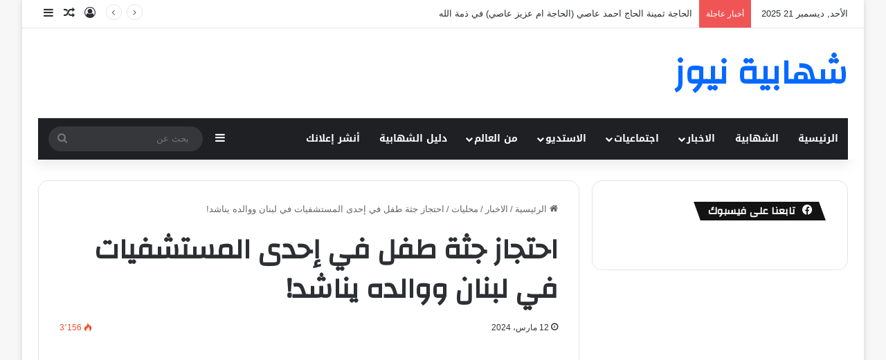

--- FILE ---
content_type: text/html; charset=UTF-8
request_url: https://www.chehabiehnews.com/%D8%A7%D8%AD%D8%AA%D8%AC%D8%A7%D8%B2-%D8%AC%D8%AB%D8%A9-%D8%B7%D9%81%D9%84-%D9%81%D9%8A-%D8%A5%D8%AD%D8%AF%D9%89-%D8%A7%D9%84%D9%85%D8%B3%D8%AA%D8%B4%D9%81%D9%8A%D8%A7%D8%AA-%D9%81%D9%8A-%D9%84%D8%A8/
body_size: 19743
content:
<!DOCTYPE html>
<html dir="rtl" lang="ar" class="" data-skin="light">
<head>
	<meta charset="UTF-8" />
	<link rel="profile" href="https://gmpg.org/xfn/11" />
	<script type="text/javascript">
/* <![CDATA[ */
(()=>{var e={};e.g=function(){if("object"==typeof globalThis)return globalThis;try{return this||new Function("return this")()}catch(e){if("object"==typeof window)return window}}(),function({ampUrl:n,isCustomizePreview:t,isAmpDevMode:r,noampQueryVarName:o,noampQueryVarValue:s,disabledStorageKey:i,mobileUserAgents:a,regexRegex:c}){if("undefined"==typeof sessionStorage)return;const d=new RegExp(c);if(!a.some((e=>{const n=e.match(d);return!(!n||!new RegExp(n[1],n[2]).test(navigator.userAgent))||navigator.userAgent.includes(e)})))return;e.g.addEventListener("DOMContentLoaded",(()=>{const e=document.getElementById("amp-mobile-version-switcher");if(!e)return;e.hidden=!1;const n=e.querySelector("a[href]");n&&n.addEventListener("click",(()=>{sessionStorage.removeItem(i)}))}));const g=r&&["paired-browsing-non-amp","paired-browsing-amp"].includes(window.name);if(sessionStorage.getItem(i)||t||g)return;const u=new URL(location.href),m=new URL(n);m.hash=u.hash,u.searchParams.has(o)&&s===u.searchParams.get(o)?sessionStorage.setItem(i,"1"):m.href!==u.href&&(window.stop(),location.replace(m.href))}({"ampUrl":"https:\/\/www.chehabiehnews.com\/%D8%A7%D8%AD%D8%AA%D8%AC%D8%A7%D8%B2-%D8%AC%D8%AB%D8%A9-%D8%B7%D9%81%D9%84-%D9%81%D9%8A-%D8%A5%D8%AD%D8%AF%D9%89-%D8%A7%D9%84%D9%85%D8%B3%D8%AA%D8%B4%D9%81%D9%8A%D8%A7%D8%AA-%D9%81%D9%8A-%D9%84%D8%A8\/?amp=1","noampQueryVarName":"noamp","noampQueryVarValue":"mobile","disabledStorageKey":"amp_mobile_redirect_disabled","mobileUserAgents":["Mobile","Android","Silk\/","Kindle","BlackBerry","Opera Mini","Opera Mobi"],"regexRegex":"^\\\/((?:.|\\n)+)\\\/([i]*)$","isCustomizePreview":false,"isAmpDevMode":false})})();
/* ]]> */
</script>
<title>احتجاز جثة طفل في إحدى المستشفيات في لبنان ووالده يناشد! &#8211; شهابية نيوز .كوم</title>

<meta http-equiv='x-dns-prefetch-control' content='on'>
<link rel='dns-prefetch' href='//cdnjs.cloudflare.com' />
<link rel='dns-prefetch' href='//ajax.googleapis.com' />
<link rel='dns-prefetch' href='//fonts.googleapis.com' />
<link rel='dns-prefetch' href='//fonts.gstatic.com' />
<link rel='dns-prefetch' href='//s.gravatar.com' />
<link rel='dns-prefetch' href='//www.google-analytics.com' />
<link rel='preload' as='script' href='https://ajax.googleapis.com/ajax/libs/webfont/1/webfont.js'>
<meta name='robots' content='max-image-preview:large' />
	<style>img:is([sizes="auto" i], [sizes^="auto," i]) { contain-intrinsic-size: 3000px 1500px }</style>
	<link rel='dns-prefetch' href='//stats.wp.com' />
<link rel='dns-prefetch' href='//fonts.googleapis.com' />
<link rel='preconnect' href='//i0.wp.com' />
<link rel='preconnect' href='//c0.wp.com' />
<link rel="alternate" type="application/rss+xml" title="شهابية نيوز .كوم &laquo; الخلاصة" href="https://www.chehabiehnews.com/feed/" />
<link rel="alternate" type="application/rss+xml" title="شهابية نيوز .كوم &laquo; خلاصة التعليقات" href="https://www.chehabiehnews.com/comments/feed/" />

		<style type="text/css">
			:root{				
			--tie-preset-gradient-1: linear-gradient(135deg, rgba(6, 147, 227, 1) 0%, rgb(155, 81, 224) 100%);
			--tie-preset-gradient-2: linear-gradient(135deg, rgb(122, 220, 180) 0%, rgb(0, 208, 130) 100%);
			--tie-preset-gradient-3: linear-gradient(135deg, rgba(252, 185, 0, 1) 0%, rgba(255, 105, 0, 1) 100%);
			--tie-preset-gradient-4: linear-gradient(135deg, rgba(255, 105, 0, 1) 0%, rgb(207, 46, 46) 100%);
			--tie-preset-gradient-5: linear-gradient(135deg, rgb(238, 238, 238) 0%, rgb(169, 184, 195) 100%);
			--tie-preset-gradient-6: linear-gradient(135deg, rgb(74, 234, 220) 0%, rgb(151, 120, 209) 20%, rgb(207, 42, 186) 40%, rgb(238, 44, 130) 60%, rgb(251, 105, 98) 80%, rgb(254, 248, 76) 100%);
			--tie-preset-gradient-7: linear-gradient(135deg, rgb(255, 206, 236) 0%, rgb(152, 150, 240) 100%);
			--tie-preset-gradient-8: linear-gradient(135deg, rgb(254, 205, 165) 0%, rgb(254, 45, 45) 50%, rgb(107, 0, 62) 100%);
			--tie-preset-gradient-9: linear-gradient(135deg, rgb(255, 203, 112) 0%, rgb(199, 81, 192) 50%, rgb(65, 88, 208) 100%);
			--tie-preset-gradient-10: linear-gradient(135deg, rgb(255, 245, 203) 0%, rgb(182, 227, 212) 50%, rgb(51, 167, 181) 100%);
			--tie-preset-gradient-11: linear-gradient(135deg, rgb(202, 248, 128) 0%, rgb(113, 206, 126) 100%);
			--tie-preset-gradient-12: linear-gradient(135deg, rgb(2, 3, 129) 0%, rgb(40, 116, 252) 100%);
			--tie-preset-gradient-13: linear-gradient(135deg, #4D34FA, #ad34fa);
			--tie-preset-gradient-14: linear-gradient(135deg, #0057FF, #31B5FF);
			--tie-preset-gradient-15: linear-gradient(135deg, #FF007A, #FF81BD);
			--tie-preset-gradient-16: linear-gradient(135deg, #14111E, #4B4462);
			--tie-preset-gradient-17: linear-gradient(135deg, #F32758, #FFC581);

			
					--main-nav-background: #1f2024;
					--main-nav-secondry-background: rgba(0,0,0,0.2);
					--main-nav-primary-color: #0088ff;
					--main-nav-contrast-primary-color: #FFFFFF;
					--main-nav-text-color: #FFFFFF;
					--main-nav-secondry-text-color: rgba(225,255,255,0.5);
					--main-nav-main-border-color: rgba(255,255,255,0.07);
					--main-nav-secondry-border-color: rgba(255,255,255,0.04);
				
			}
		</style>
	<meta name="viewport" content="width=device-width, initial-scale=1.0" /><script type="text/javascript">
/* <![CDATA[ */
window._wpemojiSettings = {"baseUrl":"https:\/\/s.w.org\/images\/core\/emoji\/16.0.1\/72x72\/","ext":".png","svgUrl":"https:\/\/s.w.org\/images\/core\/emoji\/16.0.1\/svg\/","svgExt":".svg","source":{"concatemoji":"https:\/\/www.chehabiehnews.com\/wp-includes\/js\/wp-emoji-release.min.js?ver=6.8.3"}};
/*! This file is auto-generated */
!function(s,n){var o,i,e;function c(e){try{var t={supportTests:e,timestamp:(new Date).valueOf()};sessionStorage.setItem(o,JSON.stringify(t))}catch(e){}}function p(e,t,n){e.clearRect(0,0,e.canvas.width,e.canvas.height),e.fillText(t,0,0);var t=new Uint32Array(e.getImageData(0,0,e.canvas.width,e.canvas.height).data),a=(e.clearRect(0,0,e.canvas.width,e.canvas.height),e.fillText(n,0,0),new Uint32Array(e.getImageData(0,0,e.canvas.width,e.canvas.height).data));return t.every(function(e,t){return e===a[t]})}function u(e,t){e.clearRect(0,0,e.canvas.width,e.canvas.height),e.fillText(t,0,0);for(var n=e.getImageData(16,16,1,1),a=0;a<n.data.length;a++)if(0!==n.data[a])return!1;return!0}function f(e,t,n,a){switch(t){case"flag":return n(e,"\ud83c\udff3\ufe0f\u200d\u26a7\ufe0f","\ud83c\udff3\ufe0f\u200b\u26a7\ufe0f")?!1:!n(e,"\ud83c\udde8\ud83c\uddf6","\ud83c\udde8\u200b\ud83c\uddf6")&&!n(e,"\ud83c\udff4\udb40\udc67\udb40\udc62\udb40\udc65\udb40\udc6e\udb40\udc67\udb40\udc7f","\ud83c\udff4\u200b\udb40\udc67\u200b\udb40\udc62\u200b\udb40\udc65\u200b\udb40\udc6e\u200b\udb40\udc67\u200b\udb40\udc7f");case"emoji":return!a(e,"\ud83e\udedf")}return!1}function g(e,t,n,a){var r="undefined"!=typeof WorkerGlobalScope&&self instanceof WorkerGlobalScope?new OffscreenCanvas(300,150):s.createElement("canvas"),o=r.getContext("2d",{willReadFrequently:!0}),i=(o.textBaseline="top",o.font="600 32px Arial",{});return e.forEach(function(e){i[e]=t(o,e,n,a)}),i}function t(e){var t=s.createElement("script");t.src=e,t.defer=!0,s.head.appendChild(t)}"undefined"!=typeof Promise&&(o="wpEmojiSettingsSupports",i=["flag","emoji"],n.supports={everything:!0,everythingExceptFlag:!0},e=new Promise(function(e){s.addEventListener("DOMContentLoaded",e,{once:!0})}),new Promise(function(t){var n=function(){try{var e=JSON.parse(sessionStorage.getItem(o));if("object"==typeof e&&"number"==typeof e.timestamp&&(new Date).valueOf()<e.timestamp+604800&&"object"==typeof e.supportTests)return e.supportTests}catch(e){}return null}();if(!n){if("undefined"!=typeof Worker&&"undefined"!=typeof OffscreenCanvas&&"undefined"!=typeof URL&&URL.createObjectURL&&"undefined"!=typeof Blob)try{var e="postMessage("+g.toString()+"("+[JSON.stringify(i),f.toString(),p.toString(),u.toString()].join(",")+"));",a=new Blob([e],{type:"text/javascript"}),r=new Worker(URL.createObjectURL(a),{name:"wpTestEmojiSupports"});return void(r.onmessage=function(e){c(n=e.data),r.terminate(),t(n)})}catch(e){}c(n=g(i,f,p,u))}t(n)}).then(function(e){for(var t in e)n.supports[t]=e[t],n.supports.everything=n.supports.everything&&n.supports[t],"flag"!==t&&(n.supports.everythingExceptFlag=n.supports.everythingExceptFlag&&n.supports[t]);n.supports.everythingExceptFlag=n.supports.everythingExceptFlag&&!n.supports.flag,n.DOMReady=!1,n.readyCallback=function(){n.DOMReady=!0}}).then(function(){return e}).then(function(){var e;n.supports.everything||(n.readyCallback(),(e=n.source||{}).concatemoji?t(e.concatemoji):e.wpemoji&&e.twemoji&&(t(e.twemoji),t(e.wpemoji)))}))}((window,document),window._wpemojiSettings);
/* ]]> */
</script>
<!-- www.chehabiehnews.com is managing ads with Advanced Ads 2.0.14 – https://wpadvancedads.com/ --><script id="cheha-ready">
			window.advanced_ads_ready=function(e,a){a=a||"complete";var d=function(e){return"interactive"===a?"loading"!==e:"complete"===e};d(document.readyState)?e():document.addEventListener("readystatechange",(function(a){d(a.target.readyState)&&e()}),{once:"interactive"===a})},window.advanced_ads_ready_queue=window.advanced_ads_ready_queue||[];		</script>
		<link rel='stylesheet' id='notosanskufiarabic-css' href='//fonts.googleapis.com/earlyaccess/notosanskufiarabic?ver=6.8.3' type='text/css' media='all' />
<style id='wp-emoji-styles-inline-css' type='text/css'>

	img.wp-smiley, img.emoji {
		display: inline !important;
		border: none !important;
		box-shadow: none !important;
		height: 1em !important;
		width: 1em !important;
		margin: 0 0.07em !important;
		vertical-align: -0.1em !important;
		background: none !important;
		padding: 0 !important;
	}
</style>
<link rel='stylesheet' id='wp-block-library-rtl-css' href='https://c0.wp.com/c/6.8.3/wp-includes/css/dist/block-library/style-rtl.min.css' type='text/css' media='all' />
<style id='wp-block-library-theme-inline-css' type='text/css'>
.wp-block-audio :where(figcaption){color:#555;font-size:13px;text-align:center}.is-dark-theme .wp-block-audio :where(figcaption){color:#ffffffa6}.wp-block-audio{margin:0 0 1em}.wp-block-code{border:1px solid #ccc;border-radius:4px;font-family:Menlo,Consolas,monaco,monospace;padding:.8em 1em}.wp-block-embed :where(figcaption){color:#555;font-size:13px;text-align:center}.is-dark-theme .wp-block-embed :where(figcaption){color:#ffffffa6}.wp-block-embed{margin:0 0 1em}.blocks-gallery-caption{color:#555;font-size:13px;text-align:center}.is-dark-theme .blocks-gallery-caption{color:#ffffffa6}:root :where(.wp-block-image figcaption){color:#555;font-size:13px;text-align:center}.is-dark-theme :root :where(.wp-block-image figcaption){color:#ffffffa6}.wp-block-image{margin:0 0 1em}.wp-block-pullquote{border-bottom:4px solid;border-top:4px solid;color:currentColor;margin-bottom:1.75em}.wp-block-pullquote cite,.wp-block-pullquote footer,.wp-block-pullquote__citation{color:currentColor;font-size:.8125em;font-style:normal;text-transform:uppercase}.wp-block-quote{border-left:.25em solid;margin:0 0 1.75em;padding-left:1em}.wp-block-quote cite,.wp-block-quote footer{color:currentColor;font-size:.8125em;font-style:normal;position:relative}.wp-block-quote:where(.has-text-align-right){border-left:none;border-right:.25em solid;padding-left:0;padding-right:1em}.wp-block-quote:where(.has-text-align-center){border:none;padding-left:0}.wp-block-quote.is-large,.wp-block-quote.is-style-large,.wp-block-quote:where(.is-style-plain){border:none}.wp-block-search .wp-block-search__label{font-weight:700}.wp-block-search__button{border:1px solid #ccc;padding:.375em .625em}:where(.wp-block-group.has-background){padding:1.25em 2.375em}.wp-block-separator.has-css-opacity{opacity:.4}.wp-block-separator{border:none;border-bottom:2px solid;margin-left:auto;margin-right:auto}.wp-block-separator.has-alpha-channel-opacity{opacity:1}.wp-block-separator:not(.is-style-wide):not(.is-style-dots){width:100px}.wp-block-separator.has-background:not(.is-style-dots){border-bottom:none;height:1px}.wp-block-separator.has-background:not(.is-style-wide):not(.is-style-dots){height:2px}.wp-block-table{margin:0 0 1em}.wp-block-table td,.wp-block-table th{word-break:normal}.wp-block-table :where(figcaption){color:#555;font-size:13px;text-align:center}.is-dark-theme .wp-block-table :where(figcaption){color:#ffffffa6}.wp-block-video :where(figcaption){color:#555;font-size:13px;text-align:center}.is-dark-theme .wp-block-video :where(figcaption){color:#ffffffa6}.wp-block-video{margin:0 0 1em}:root :where(.wp-block-template-part.has-background){margin-bottom:0;margin-top:0;padding:1.25em 2.375em}
</style>
<style id='classic-theme-styles-inline-css' type='text/css'>
/*! This file is auto-generated */
.wp-block-button__link{color:#fff;background-color:#32373c;border-radius:9999px;box-shadow:none;text-decoration:none;padding:calc(.667em + 2px) calc(1.333em + 2px);font-size:1.125em}.wp-block-file__button{background:#32373c;color:#fff;text-decoration:none}
</style>
<style id='global-styles-inline-css' type='text/css'>
:root{--wp--preset--aspect-ratio--square: 1;--wp--preset--aspect-ratio--4-3: 4/3;--wp--preset--aspect-ratio--3-4: 3/4;--wp--preset--aspect-ratio--3-2: 3/2;--wp--preset--aspect-ratio--2-3: 2/3;--wp--preset--aspect-ratio--16-9: 16/9;--wp--preset--aspect-ratio--9-16: 9/16;--wp--preset--color--black: #000000;--wp--preset--color--cyan-bluish-gray: #abb8c3;--wp--preset--color--white: #ffffff;--wp--preset--color--pale-pink: #f78da7;--wp--preset--color--vivid-red: #cf2e2e;--wp--preset--color--luminous-vivid-orange: #ff6900;--wp--preset--color--luminous-vivid-amber: #fcb900;--wp--preset--color--light-green-cyan: #7bdcb5;--wp--preset--color--vivid-green-cyan: #00d084;--wp--preset--color--pale-cyan-blue: #8ed1fc;--wp--preset--color--vivid-cyan-blue: #0693e3;--wp--preset--color--vivid-purple: #9b51e0;--wp--preset--color--global-color: #0088ff;--wp--preset--gradient--vivid-cyan-blue-to-vivid-purple: linear-gradient(135deg,rgba(6,147,227,1) 0%,rgb(155,81,224) 100%);--wp--preset--gradient--light-green-cyan-to-vivid-green-cyan: linear-gradient(135deg,rgb(122,220,180) 0%,rgb(0,208,130) 100%);--wp--preset--gradient--luminous-vivid-amber-to-luminous-vivid-orange: linear-gradient(135deg,rgba(252,185,0,1) 0%,rgba(255,105,0,1) 100%);--wp--preset--gradient--luminous-vivid-orange-to-vivid-red: linear-gradient(135deg,rgba(255,105,0,1) 0%,rgb(207,46,46) 100%);--wp--preset--gradient--very-light-gray-to-cyan-bluish-gray: linear-gradient(135deg,rgb(238,238,238) 0%,rgb(169,184,195) 100%);--wp--preset--gradient--cool-to-warm-spectrum: linear-gradient(135deg,rgb(74,234,220) 0%,rgb(151,120,209) 20%,rgb(207,42,186) 40%,rgb(238,44,130) 60%,rgb(251,105,98) 80%,rgb(254,248,76) 100%);--wp--preset--gradient--blush-light-purple: linear-gradient(135deg,rgb(255,206,236) 0%,rgb(152,150,240) 100%);--wp--preset--gradient--blush-bordeaux: linear-gradient(135deg,rgb(254,205,165) 0%,rgb(254,45,45) 50%,rgb(107,0,62) 100%);--wp--preset--gradient--luminous-dusk: linear-gradient(135deg,rgb(255,203,112) 0%,rgb(199,81,192) 50%,rgb(65,88,208) 100%);--wp--preset--gradient--pale-ocean: linear-gradient(135deg,rgb(255,245,203) 0%,rgb(182,227,212) 50%,rgb(51,167,181) 100%);--wp--preset--gradient--electric-grass: linear-gradient(135deg,rgb(202,248,128) 0%,rgb(113,206,126) 100%);--wp--preset--gradient--midnight: linear-gradient(135deg,rgb(2,3,129) 0%,rgb(40,116,252) 100%);--wp--preset--font-size--small: 13px;--wp--preset--font-size--medium: 20px;--wp--preset--font-size--large: 36px;--wp--preset--font-size--x-large: 42px;--wp--preset--spacing--20: 0.44rem;--wp--preset--spacing--30: 0.67rem;--wp--preset--spacing--40: 1rem;--wp--preset--spacing--50: 1.5rem;--wp--preset--spacing--60: 2.25rem;--wp--preset--spacing--70: 3.38rem;--wp--preset--spacing--80: 5.06rem;--wp--preset--shadow--natural: 6px 6px 9px rgba(0, 0, 0, 0.2);--wp--preset--shadow--deep: 12px 12px 50px rgba(0, 0, 0, 0.4);--wp--preset--shadow--sharp: 6px 6px 0px rgba(0, 0, 0, 0.2);--wp--preset--shadow--outlined: 6px 6px 0px -3px rgba(255, 255, 255, 1), 6px 6px rgba(0, 0, 0, 1);--wp--preset--shadow--crisp: 6px 6px 0px rgba(0, 0, 0, 1);}:where(.is-layout-flex){gap: 0.5em;}:where(.is-layout-grid){gap: 0.5em;}body .is-layout-flex{display: flex;}.is-layout-flex{flex-wrap: wrap;align-items: center;}.is-layout-flex > :is(*, div){margin: 0;}body .is-layout-grid{display: grid;}.is-layout-grid > :is(*, div){margin: 0;}:where(.wp-block-columns.is-layout-flex){gap: 2em;}:where(.wp-block-columns.is-layout-grid){gap: 2em;}:where(.wp-block-post-template.is-layout-flex){gap: 1.25em;}:where(.wp-block-post-template.is-layout-grid){gap: 1.25em;}.has-black-color{color: var(--wp--preset--color--black) !important;}.has-cyan-bluish-gray-color{color: var(--wp--preset--color--cyan-bluish-gray) !important;}.has-white-color{color: var(--wp--preset--color--white) !important;}.has-pale-pink-color{color: var(--wp--preset--color--pale-pink) !important;}.has-vivid-red-color{color: var(--wp--preset--color--vivid-red) !important;}.has-luminous-vivid-orange-color{color: var(--wp--preset--color--luminous-vivid-orange) !important;}.has-luminous-vivid-amber-color{color: var(--wp--preset--color--luminous-vivid-amber) !important;}.has-light-green-cyan-color{color: var(--wp--preset--color--light-green-cyan) !important;}.has-vivid-green-cyan-color{color: var(--wp--preset--color--vivid-green-cyan) !important;}.has-pale-cyan-blue-color{color: var(--wp--preset--color--pale-cyan-blue) !important;}.has-vivid-cyan-blue-color{color: var(--wp--preset--color--vivid-cyan-blue) !important;}.has-vivid-purple-color{color: var(--wp--preset--color--vivid-purple) !important;}.has-black-background-color{background-color: var(--wp--preset--color--black) !important;}.has-cyan-bluish-gray-background-color{background-color: var(--wp--preset--color--cyan-bluish-gray) !important;}.has-white-background-color{background-color: var(--wp--preset--color--white) !important;}.has-pale-pink-background-color{background-color: var(--wp--preset--color--pale-pink) !important;}.has-vivid-red-background-color{background-color: var(--wp--preset--color--vivid-red) !important;}.has-luminous-vivid-orange-background-color{background-color: var(--wp--preset--color--luminous-vivid-orange) !important;}.has-luminous-vivid-amber-background-color{background-color: var(--wp--preset--color--luminous-vivid-amber) !important;}.has-light-green-cyan-background-color{background-color: var(--wp--preset--color--light-green-cyan) !important;}.has-vivid-green-cyan-background-color{background-color: var(--wp--preset--color--vivid-green-cyan) !important;}.has-pale-cyan-blue-background-color{background-color: var(--wp--preset--color--pale-cyan-blue) !important;}.has-vivid-cyan-blue-background-color{background-color: var(--wp--preset--color--vivid-cyan-blue) !important;}.has-vivid-purple-background-color{background-color: var(--wp--preset--color--vivid-purple) !important;}.has-black-border-color{border-color: var(--wp--preset--color--black) !important;}.has-cyan-bluish-gray-border-color{border-color: var(--wp--preset--color--cyan-bluish-gray) !important;}.has-white-border-color{border-color: var(--wp--preset--color--white) !important;}.has-pale-pink-border-color{border-color: var(--wp--preset--color--pale-pink) !important;}.has-vivid-red-border-color{border-color: var(--wp--preset--color--vivid-red) !important;}.has-luminous-vivid-orange-border-color{border-color: var(--wp--preset--color--luminous-vivid-orange) !important;}.has-luminous-vivid-amber-border-color{border-color: var(--wp--preset--color--luminous-vivid-amber) !important;}.has-light-green-cyan-border-color{border-color: var(--wp--preset--color--light-green-cyan) !important;}.has-vivid-green-cyan-border-color{border-color: var(--wp--preset--color--vivid-green-cyan) !important;}.has-pale-cyan-blue-border-color{border-color: var(--wp--preset--color--pale-cyan-blue) !important;}.has-vivid-cyan-blue-border-color{border-color: var(--wp--preset--color--vivid-cyan-blue) !important;}.has-vivid-purple-border-color{border-color: var(--wp--preset--color--vivid-purple) !important;}.has-vivid-cyan-blue-to-vivid-purple-gradient-background{background: var(--wp--preset--gradient--vivid-cyan-blue-to-vivid-purple) !important;}.has-light-green-cyan-to-vivid-green-cyan-gradient-background{background: var(--wp--preset--gradient--light-green-cyan-to-vivid-green-cyan) !important;}.has-luminous-vivid-amber-to-luminous-vivid-orange-gradient-background{background: var(--wp--preset--gradient--luminous-vivid-amber-to-luminous-vivid-orange) !important;}.has-luminous-vivid-orange-to-vivid-red-gradient-background{background: var(--wp--preset--gradient--luminous-vivid-orange-to-vivid-red) !important;}.has-very-light-gray-to-cyan-bluish-gray-gradient-background{background: var(--wp--preset--gradient--very-light-gray-to-cyan-bluish-gray) !important;}.has-cool-to-warm-spectrum-gradient-background{background: var(--wp--preset--gradient--cool-to-warm-spectrum) !important;}.has-blush-light-purple-gradient-background{background: var(--wp--preset--gradient--blush-light-purple) !important;}.has-blush-bordeaux-gradient-background{background: var(--wp--preset--gradient--blush-bordeaux) !important;}.has-luminous-dusk-gradient-background{background: var(--wp--preset--gradient--luminous-dusk) !important;}.has-pale-ocean-gradient-background{background: var(--wp--preset--gradient--pale-ocean) !important;}.has-electric-grass-gradient-background{background: var(--wp--preset--gradient--electric-grass) !important;}.has-midnight-gradient-background{background: var(--wp--preset--gradient--midnight) !important;}.has-small-font-size{font-size: var(--wp--preset--font-size--small) !important;}.has-medium-font-size{font-size: var(--wp--preset--font-size--medium) !important;}.has-large-font-size{font-size: var(--wp--preset--font-size--large) !important;}.has-x-large-font-size{font-size: var(--wp--preset--font-size--x-large) !important;}
:where(.wp-block-post-template.is-layout-flex){gap: 1.25em;}:where(.wp-block-post-template.is-layout-grid){gap: 1.25em;}
:where(.wp-block-columns.is-layout-flex){gap: 2em;}:where(.wp-block-columns.is-layout-grid){gap: 2em;}
:root :where(.wp-block-pullquote){font-size: 1.5em;line-height: 1.6;}
</style>
<link rel='stylesheet' id='tie-css-base-css' href='https://www.chehabiehnews.com/wp-content/themes/jannah/assets/css/base.min.css?ver=7.4.1' type='text/css' media='all' />
<link rel='stylesheet' id='tie-css-styles-css' href='https://www.chehabiehnews.com/wp-content/themes/jannah/assets/css/style.min.css?ver=7.4.1' type='text/css' media='all' />
<link rel='stylesheet' id='tie-css-widgets-css' href='https://www.chehabiehnews.com/wp-content/themes/jannah/assets/css/widgets.min.css?ver=7.4.1' type='text/css' media='all' />
<link rel='stylesheet' id='tie-css-helpers-css' href='https://www.chehabiehnews.com/wp-content/themes/jannah/assets/css/helpers.min.css?ver=7.4.1' type='text/css' media='all' />
<link rel='stylesheet' id='tie-fontawesome5-css' href='https://www.chehabiehnews.com/wp-content/themes/jannah/assets/css/fontawesome.css?ver=7.4.1' type='text/css' media='all' />
<link rel='stylesheet' id='tie-css-ilightbox-css' href='https://www.chehabiehnews.com/wp-content/themes/jannah/assets/ilightbox/dark-skin/skin.css?ver=7.4.1' type='text/css' media='all' />
<link rel='stylesheet' id='tie-css-single-css' href='https://www.chehabiehnews.com/wp-content/themes/jannah/assets/css/single.min.css?ver=7.4.1' type='text/css' media='all' />
<link rel='stylesheet' id='tie-css-print-css' href='https://www.chehabiehnews.com/wp-content/themes/jannah/assets/css/print.css?ver=7.4.1' type='text/css' media='print' />
<style id='tie-css-print-inline-css' type='text/css'>
.wf-active .logo-text,.wf-active h1,.wf-active h2,.wf-active h3,.wf-active h4,.wf-active h5,.wf-active h6,.wf-active .the-subtitle{font-family: 'Changa';}#main-nav .main-menu > ul > li > a{font-family: Noto Sans Kufi Arabic;}#tie-wrapper .mag-box.big-post-left-box li:not(:first-child) .post-title,#tie-wrapper .mag-box.big-post-top-box li:not(:first-child) .post-title,#tie-wrapper .mag-box.half-box li:not(:first-child) .post-title,#tie-wrapper .mag-box.big-thumb-left-box li:not(:first-child) .post-title,#tie-wrapper .mag-box.scrolling-box .slide .post-title,#tie-wrapper .mag-box.miscellaneous-box li:not(:first-child) .post-title{font-weight: 500;}#theme-header:not(.main-nav-boxed) #main-nav,.main-nav-boxed .main-menu-wrapper{border-right: 0 none !important;border-left : 0 none !important;border-top : 0 none !important;}#theme-header:not(.main-nav-boxed) #main-nav,.main-nav-boxed .main-menu-wrapper{border-right: 0 none !important;border-left : 0 none !important;border-bottom : 0 none !important;}.tie-cat-9711,.tie-cat-item-9711 > span{background-color:#e67e22 !important;color:#FFFFFF !important;}.tie-cat-9711:after{border-top-color:#e67e22 !important;}.tie-cat-9711:hover{background-color:#c86004 !important;}.tie-cat-9711:hover:after{border-top-color:#c86004 !important;}.tie-cat-9712,.tie-cat-item-9712 > span{background-color:#2ecc71 !important;color:#FFFFFF !important;}.tie-cat-9712:after{border-top-color:#2ecc71 !important;}.tie-cat-9712:hover{background-color:#10ae53 !important;}.tie-cat-9712:hover:after{border-top-color:#10ae53 !important;}.tie-cat-9713,.tie-cat-item-9713 > span{background-color:#9b59b6 !important;color:#FFFFFF !important;}.tie-cat-9713:after{border-top-color:#9b59b6 !important;}.tie-cat-9713:hover{background-color:#7d3b98 !important;}.tie-cat-9713:hover:after{border-top-color:#7d3b98 !important;}.tie-cat-9714,.tie-cat-item-9714 > span{background-color:#34495e !important;color:#FFFFFF !important;}.tie-cat-9714:after{border-top-color:#34495e !important;}.tie-cat-9714:hover{background-color:#162b40 !important;}.tie-cat-9714:hover:after{border-top-color:#162b40 !important;}.tie-cat-9715,.tie-cat-item-9715 > span{background-color:#795548 !important;color:#FFFFFF !important;}.tie-cat-9715:after{border-top-color:#795548 !important;}.tie-cat-9715:hover{background-color:#5b372a !important;}.tie-cat-9715:hover:after{border-top-color:#5b372a !important;}.tie-cat-9716,.tie-cat-item-9716 > span{background-color:#4CAF50 !important;color:#FFFFFF !important;}.tie-cat-9716:after{border-top-color:#4CAF50 !important;}.tie-cat-9716:hover{background-color:#2e9132 !important;}.tie-cat-9716:hover:after{border-top-color:#2e9132 !important;}body .mag-box .breaking,body .social-icons-widget .social-icons-item .social-link,body .widget_product_tag_cloud a,body .widget_tag_cloud a,body .post-tags a,body .widget_layered_nav_filters a,body .post-bottom-meta-title,body .post-bottom-meta a,body .post-cat,body .show-more-button,body #instagram-link.is-expanded .follow-button,body .cat-counter a + span,body .mag-box-options .slider-arrow-nav a,body .main-menu .cats-horizontal li a,body #instagram-link.is-compact,body .pages-numbers a,body .pages-nav-item,body .bp-pagination-links .page-numbers,body .fullwidth-area .widget_tag_cloud .tagcloud a,body ul.breaking-news-nav li.jnt-prev,body ul.breaking-news-nav li.jnt-next,body #tie-popup-search-mobile table.gsc-search-box{border-radius: 35px;}body .mag-box ul.breaking-news-nav li{border: 0 !important;}body #instagram-link.is-compact{padding-right: 40px;padding-left: 40px;}body .post-bottom-meta-title,body .post-bottom-meta a,body .more-link{padding-right: 15px;padding-left: 15px;}body #masonry-grid .container-wrapper .post-thumb img{border-radius: 0px;}body .video-thumbnail,body .review-item,body .review-summary,body .user-rate-wrap,body textarea,body input,body select{border-radius: 5px;}body .post-content-slideshow,body #tie-read-next,body .prev-next-post-nav .post-thumb,body .post-thumb img,body .container-wrapper,body .tie-popup-container .container-wrapper,body .widget,body .grid-slider-wrapper .grid-item,body .slider-vertical-navigation .slide,body .boxed-slider:not(.grid-slider-wrapper) .slide,body .buddypress-wrap .activity-list .load-more a,body .buddypress-wrap .activity-list .load-newest a,body .woocommerce .products .product .product-img img,body .woocommerce .products .product .product-img,body .woocommerce .woocommerce-tabs,body .woocommerce div.product .related.products,body .woocommerce div.product .up-sells.products,body .woocommerce .cart_totals,.woocommerce .cross-sells,body .big-thumb-left-box-inner,body .miscellaneous-box .posts-items li:first-child,body .single-big-img,body .masonry-with-spaces .container-wrapper .slide,body .news-gallery-items li .post-thumb,body .scroll-2-box .slide,.magazine1.archive:not(.bbpress) .entry-header-outer,.magazine1.search .entry-header-outer,.magazine1.archive:not(.bbpress) .mag-box .container-wrapper,.magazine1.search .mag-box .container-wrapper,body.magazine1 .entry-header-outer + .mag-box,body .digital-rating-static,body .entry q,body .entry blockquote,body #instagram-link.is-expanded,body.single-post .featured-area,body.post-layout-8 #content,body .footer-boxed-widget-area,body .tie-video-main-slider,body .post-thumb-overlay,body .widget_media_image img,body .stream-item-mag img,body .media-page-layout .post-element{border-radius: 15px;}#subcategories-section .container-wrapper{border-radius: 15px !important;margin-top: 15px !important;border-top-width: 1px !important;}@media (max-width: 767px) {.tie-video-main-slider iframe{border-top-right-radius: 15px;border-top-left-radius: 15px;}}.magazine1.archive:not(.bbpress) .mag-box .container-wrapper,.magazine1.search .mag-box .container-wrapper{margin-top: 15px;border-top-width: 1px;}body .section-wrapper:not(.container-full) .wide-slider-wrapper .slider-main-container,body .section-wrapper:not(.container-full) .wide-slider-three-slids-wrapper{border-radius: 15px;overflow: hidden;}body .wide-slider-nav-wrapper,body .share-buttons-bottom,body .first-post-gradient li:first-child .post-thumb:after,body .scroll-2-box .post-thumb:after{border-bottom-left-radius: 15px;border-bottom-right-radius: 15px;}body .main-menu .menu-sub-content,body .comp-sub-menu{border-bottom-left-radius: 10px;border-bottom-right-radius: 10px;}body.single-post .featured-area{overflow: hidden;}body #check-also-box.check-also-left{border-top-right-radius: 15px;border-bottom-right-radius: 15px;}body #check-also-box.check-also-right{border-top-left-radius: 15px;border-bottom-left-radius: 15px;}body .mag-box .breaking-news-nav li:last-child{border-top-right-radius: 35px;border-bottom-right-radius: 35px;}body .mag-box .breaking-title:before{border-top-right-radius: 35px;border-bottom-right-radius: 35px;}body .tabs li:last-child a,body .full-overlay-title li:not(.no-post-thumb) .block-title-overlay{border-top-left-radius: 15px;}body .center-overlay-title li:not(.no-post-thumb) .block-title-overlay,body .tabs li:first-child a{border-top-right-radius: 15px;}
</style>
<script type="text/javascript" src="https://c0.wp.com/c/6.8.3/wp-includes/js/jquery/jquery.min.js" id="jquery-core-js"></script>
<script type="text/javascript" src="https://c0.wp.com/c/6.8.3/wp-includes/js/jquery/jquery-migrate.min.js" id="jquery-migrate-js"></script>
<link rel="https://api.w.org/" href="https://www.chehabiehnews.com/wp-json/" /><link rel="alternate" title="JSON" type="application/json" href="https://www.chehabiehnews.com/wp-json/wp/v2/posts/184246" /><link rel="EditURI" type="application/rsd+xml" title="RSD" href="https://www.chehabiehnews.com/xmlrpc.php?rsd" />
<link rel="stylesheet" href="https://www.chehabiehnews.com/wp-content/themes/jannah/rtl.css" type="text/css" media="screen" /><meta name="generator" content="WordPress 6.8.3" />
<link rel="canonical" href="https://www.chehabiehnews.com/%d8%a7%d8%ad%d8%aa%d8%ac%d8%a7%d8%b2-%d8%ac%d8%ab%d8%a9-%d8%b7%d9%81%d9%84-%d9%81%d9%8a-%d8%a5%d8%ad%d8%af%d9%89-%d8%a7%d9%84%d9%85%d8%b3%d8%aa%d8%b4%d9%81%d9%8a%d8%a7%d8%aa-%d9%81%d9%8a-%d9%84%d8%a8/" />
<link rel='shortlink' href='https://www.chehabiehnews.com/?p=184246' />
<link rel="alternate" title="oEmbed (JSON)" type="application/json+oembed" href="https://www.chehabiehnews.com/wp-json/oembed/1.0/embed?url=https%3A%2F%2Fwww.chehabiehnews.com%2F%25d8%25a7%25d8%25ad%25d8%25aa%25d8%25ac%25d8%25a7%25d8%25b2-%25d8%25ac%25d8%25ab%25d8%25a9-%25d8%25b7%25d9%2581%25d9%2584-%25d9%2581%25d9%258a-%25d8%25a5%25d8%25ad%25d8%25af%25d9%2589-%25d8%25a7%25d9%2584%25d9%2585%25d8%25b3%25d8%25aa%25d8%25b4%25d9%2581%25d9%258a%25d8%25a7%25d8%25aa-%25d9%2581%25d9%258a-%25d9%2584%25d8%25a8%2F" />
<link rel="alternate" title="oEmbed (XML)" type="text/xml+oembed" href="https://www.chehabiehnews.com/wp-json/oembed/1.0/embed?url=https%3A%2F%2Fwww.chehabiehnews.com%2F%25d8%25a7%25d8%25ad%25d8%25aa%25d8%25ac%25d8%25a7%25d8%25b2-%25d8%25ac%25d8%25ab%25d8%25a9-%25d8%25b7%25d9%2581%25d9%2584-%25d9%2581%25d9%258a-%25d8%25a5%25d8%25ad%25d8%25af%25d9%2589-%25d8%25a7%25d9%2584%25d9%2585%25d8%25b3%25d8%25aa%25d8%25b4%25d9%2581%25d9%258a%25d8%25a7%25d8%25aa-%25d9%2581%25d9%258a-%25d9%2584%25d8%25a8%2F&#038;format=xml" />
<link rel="alternate" type="text/html" media="only screen and (max-width: 640px)" href="https://www.chehabiehnews.com/%D8%A7%D8%AD%D8%AA%D8%AC%D8%A7%D8%B2-%D8%AC%D8%AB%D8%A9-%D8%B7%D9%81%D9%84-%D9%81%D9%8A-%D8%A5%D8%AD%D8%AF%D9%89-%D8%A7%D9%84%D9%85%D8%B3%D8%AA%D8%B4%D9%81%D9%8A%D8%A7%D8%AA-%D9%81%D9%8A-%D9%84%D8%A8/?amp=1">	<style>img#wpstats{display:none}</style>
		<meta http-equiv="X-UA-Compatible" content="IE=edge">




<link rel="amphtml" href="https://www.chehabiehnews.com/%D8%A7%D8%AD%D8%AA%D8%AC%D8%A7%D8%B2-%D8%AC%D8%AB%D8%A9-%D8%B7%D9%81%D9%84-%D9%81%D9%8A-%D8%A5%D8%AD%D8%AF%D9%89-%D8%A7%D9%84%D9%85%D8%B3%D8%AA%D8%B4%D9%81%D9%8A%D8%A7%D8%AA-%D9%81%D9%8A-%D9%84%D8%A8/?amp=1"><style>#amp-mobile-version-switcher{position:absolute;right:0;width:100%;z-index:100}#amp-mobile-version-switcher>a{background-color:#444;border:0;color:#eaeaea;display:block;font-family:-apple-system,BlinkMacSystemFont,Segoe UI,Roboto,Oxygen-Sans,Ubuntu,Cantarell,Helvetica Neue,sans-serif;font-size:16px;font-weight:600;padding:15px 0;text-align:center;-webkit-text-decoration:none;text-decoration:none}#amp-mobile-version-switcher>a:active,#amp-mobile-version-switcher>a:focus,#amp-mobile-version-switcher>a:hover{-webkit-text-decoration:underline;text-decoration:underline}</style>
<!-- Jetpack Open Graph Tags -->
<meta property="og:type" content="article" />
<meta property="og:title" content="احتجاز جثة طفل في إحدى المستشفيات في لبنان ووالده يناشد!" />
<meta property="og:url" content="https://www.chehabiehnews.com/%d8%a7%d8%ad%d8%aa%d8%ac%d8%a7%d8%b2-%d8%ac%d8%ab%d8%a9-%d8%b7%d9%81%d9%84-%d9%81%d9%8a-%d8%a5%d8%ad%d8%af%d9%89-%d8%a7%d9%84%d9%85%d8%b3%d8%aa%d8%b4%d9%81%d9%8a%d8%a7%d8%aa-%d9%81%d9%8a-%d9%84%d8%a8/" />
<meta property="og:description" content="&#8221; ناشد والد الطفل محمد بشر العبدالله من سكان علما، وزير الصحة في حكومة تصريف الأعمال الدكتور فراس الأبيض والمعنيين التدخل لتسليمه جثة طفله الذي ولد في الشهر السابع، (منذ شهرين) حيث وضع في الح…" />
<meta property="article:published_time" content="2024-03-12T13:20:41+00:00" />
<meta property="article:modified_time" content="2024-03-12T13:23:31+00:00" />
<meta property="og:site_name" content="شهابية نيوز .كوم" />
<meta property="og:image" content="https://i0.wp.com/www.chehabiehnews.com/wp-content/uploads/2024/03/hadani.jpg?fit=600%2C400&#038;ssl=1" />
<meta property="og:image:width" content="600" />
<meta property="og:image:height" content="400" />
<meta property="og:image:alt" content="" />
<meta property="og:locale" content="ar_AR" />
<meta name="twitter:text:title" content="احتجاز جثة طفل في إحدى المستشفيات في لبنان ووالده يناشد!" />
<meta name="twitter:image" content="https://i0.wp.com/www.chehabiehnews.com/wp-content/uploads/2024/03/hadani.jpg?fit=600%2C400&#038;ssl=1&#038;w=640" />
<meta name="twitter:card" content="summary_large_image" />

<!-- End Jetpack Open Graph Tags -->
<link rel="icon" href="https://i0.wp.com/www.chehabiehnews.com/wp-content/uploads/2016/11/2016-11-09_12-16-32.png?fit=32%2C32&#038;ssl=1" sizes="32x32" />
<link rel="icon" href="https://i0.wp.com/www.chehabiehnews.com/wp-content/uploads/2016/11/2016-11-09_12-16-32.png?fit=192%2C192&#038;ssl=1" sizes="192x192" />
<link rel="apple-touch-icon" href="https://i0.wp.com/www.chehabiehnews.com/wp-content/uploads/2016/11/2016-11-09_12-16-32.png?fit=180%2C180&#038;ssl=1" />
<meta name="msapplication-TileImage" content="https://i0.wp.com/www.chehabiehnews.com/wp-content/uploads/2016/11/2016-11-09_12-16-32.png?fit=270%2C270&#038;ssl=1" />
</head>

<body id="tie-body" class="rtl wp-singular post-template-default single single-post postid-184246 single-format-standard wp-theme-jannah tie-no-js boxed-layout wrapper-has-shadow block-head-4 block-head-5 magazine3 magazine1 is-thumb-overlay-disabled is-desktop is-header-layout-3 sidebar-right has-sidebar post-layout-1 narrow-title-narrow-media is-standard-format has-mobile-share post-has-toggle hide_breaking_news hide_share_post_bottom hide_sidebars">



<div class="background-overlay">

	<div id="tie-container" class="site tie-container">

		
		<div id="tie-wrapper">

			
<header id="theme-header" class="theme-header header-layout-3 main-nav-dark main-nav-default-dark main-nav-below main-nav-boxed no-stream-item top-nav-active top-nav-light top-nav-default-light top-nav-above has-shadow has-normal-width-logo mobile-header-centered">
	
<nav id="top-nav"  class="has-date-breaking-components top-nav header-nav has-breaking-news" aria-label="الشريط العلوي">
	<div class="container">
		<div class="topbar-wrapper">

			
					<div class="topbar-today-date">
						الأحد, ديسمبر 21 2025					</div>
					
			<div class="tie-alignleft">
				
<div class="breaking controls-is-active">

	<span class="breaking-title">
		<span class="tie-icon-bolt breaking-icon" aria-hidden="true"></span>
		<span class="breaking-title-text">أخبار عاجلة</span>
	</span>

	<ul id="breaking-news-in-header" class="breaking-news" data-type="reveal" data-arrows="true">

		
							<li class="news-item">
								<a href="https://www.chehabiehnews.com/%d8%a7%d9%84%d8%ad%d8%a7%d8%ac%d8%a9-%d8%ab%d9%85%d9%8a%d9%86%d8%a9-%d8%a7%d9%84%d8%ad%d8%a7%d8%ac-%d8%a7%d8%ad%d9%85%d8%af-%d8%b9%d8%a7%d8%b5%d9%8a-%d8%a7%d9%84%d8%ad%d8%a7%d8%ac%d8%a9-%d8%a7%d9%85/">الحاجة ثمينة الحاج احمد عاصي (الحاجة ام عزيز عاصي) في ذمة الله</a>
							</li>

							
							<li class="news-item">
								<a href="https://www.chehabiehnews.com/%d8%a7%d9%84%d8%ad%d8%a7%d8%ac-%d8%b9%d8%a8%d8%af-%d8%a7%d9%84%d8%b1%d8%ad%d9%85%d9%86-%d9%81%d9%82%d9%8a%d9%87-%d8%a3%d8%a8%d9%88-%d9%85%d8%ad%d9%85%d8%af-%d9%81%d9%8a-%d8%b0%d9%85%d8%a9-%d8%a7/">الحاج عبد الرحمن فقيه (أبو محمد) في ذمة الله</a>
							</li>

							
							<li class="news-item">
								<a href="https://www.chehabiehnews.com/%d8%a7%d9%84%d8%ad%d8%a7%d8%ac%d8%a9-%d9%86%d9%85%d8%b1%d9%87-%d8%ad%d8%b3%d9%8a%d9%86-%d8%b3%d9%84%d9%85%d8%a7%d9%86-%d8%a3%d9%85-%d9%82%d8%a7%d8%b3%d9%85-%d8%b1%d9%83%d9%8a%d9%86-%d9%81%d9%8a/">الحاجة نمره حسين سلمان (أم قاسم ركين) في ذمة الله</a>
							</li>

							
							<li class="news-item">
								<a href="https://www.chehabiehnews.com/%d8%a3%d9%85%d8%b7%d8%a7%d8%b1-%d8%ba%d8%b2%d9%8a%d8%b1%d8%a9-%d9%88%d8%b9%d9%88%d8%a7%d8%b5%d9%81-%d8%b1%d8%b9%d8%af%d9%8a%d9%91%d8%a9-%d9%88%d8%ab%d9%84%d9%88%d8%ac-%d9%81%d8%a5%d9%84%d9%89/">أمطار غزيرة وعواصف رعديّة وثلوج&#8230; فإلى متى؟</a>
							</li>

							
							<li class="news-item">
								<a href="https://www.chehabiehnews.com/%d8%a7%d9%84%d8%ad%d8%a7%d8%ac%d8%a9-%d8%b9%d9%84%d9%8a%d8%a7-%d8%a3%d8%ad%d9%85%d8%af-%d8%a5%d8%b3%d9%85%d8%a7%d8%b9%d9%8a%d9%84-%d8%a3%d9%85-%d9%87%d8%b4%d8%a7%d9%85-%d8%a3%d9%8a%d9%88%d8%a8/">الحاجة عليا أحمد إسماعيل (أم هشام أيوب) في ذمة الله</a>
							</li>

							
							<li class="news-item">
								<a href="https://www.chehabiehnews.com/%d8%aa%d9%83%d8%a7%d9%84%d9%8a%d9%81%d9%87%d8%a7-%d8%aa%d8%b5%d9%84-%d8%a5%d9%84%d9%89-60-%d8%a3%d9%84%d9%81-%d8%af%d9%88%d9%84%d8%a7%d8%b1-%d8%a8%d9%8f%d8%b4%d8%b1%d9%89-%d9%84%d9%84%d9%85/">&#8220;تكاليفها تصل إلى 60 ألف دولار&#8221;&#8230; بُشرى للمرضى: وزارة الصحّة تُغطّي أغلى العمليّات في لبنان!</a>
							</li>

							
							<li class="news-item">
								<a href="https://www.chehabiehnews.com/%d9%81%d8%aa%d9%89-%d8%a3%d9%8f%d8%b5%d9%8a%d8%a8%d9%8e-%d8%a8%d8%b7%d9%84%d9%82%d9%8d-%d9%86%d8%a7%d8%b1%d9%8a%d9%91-%d9%81%d9%8a-%d9%88%d8%ac%d9%87%d9%87-%d8%a8%d8%a7%d9%84%d8%ae%d8%b7%d8%a3/">فتى أُصيبَ بطلقٍ ناريّ في وجهه.. بالخطأ!</a>
							</li>

							
							<li class="news-item">
								<a href="https://www.chehabiehnews.com/%d8%a7%d9%84%d8%ad%d8%a7%d8%ac-%d9%82%d8%a7%d8%b3%d9%85-%d8%b9%d8%a7%d8%b5%d9%8a-%d8%a3%d8%a8%d9%88-%d9%85%d8%ad%d9%85%d8%af-%d9%81%d9%8a-%d8%b0%d9%85%d8%a9-%d8%a7%d9%84%d9%84%d9%87/">الحاج قاسم عاصي (أبو محمد) في ذمة الله</a>
							</li>

							
							<li class="news-item">
								<a href="https://www.chehabiehnews.com/%d8%a7%d9%84%d8%a3%d8%b7%d9%81%d8%a7%d9%84-%d9%88%d8%a7%d9%84%d9%87%d8%a7%d8%aa%d9%81-%d8%ad%d8%a7%d8%ac%d8%a9-%d8%a3%d9%85-%d8%a5%d8%af%d9%85%d8%a7%d9%86/">الأطفال والهاتف.. حاجة أم إدمان!</a>
							</li>

							
							<li class="news-item">
								<a href="https://www.chehabiehnews.com/mini-%d8%b4%d8%aa%d9%88%d9%8a%d8%a9-%d8%ae%d9%84%d8%a7%d9%84-%d9%8a%d9%88%d9%85%d9%8a%d9%86-%d8%a3%d9%85%d8%b7%d8%a7%d8%b1%d8%8c-%d8%a8%d8%b1%d9%82-%d9%88%d8%b1%d8%b9%d8%af/">&#8220;mini شتوية&#8221; خلال يومين.. أمطار، برق ورعد</a>
							</li>

							
	</ul>
</div><!-- #breaking /-->
			</div><!-- .tie-alignleft /-->

			<div class="tie-alignright">
				<ul class="components">
	
		<li class=" popup-login-icon menu-item custom-menu-link">
			<a href="#" class="lgoin-btn tie-popup-trigger">
				<span class="tie-icon-author" aria-hidden="true"></span>
				<span class="screen-reader-text">تسجيل الدخول</span>			</a>
		</li>

				<li class="random-post-icon menu-item custom-menu-link">
		<a href="/%D8%A7%D8%AD%D8%AA%D8%AC%D8%A7%D8%B2-%D8%AC%D8%AB%D8%A9-%D8%B7%D9%81%D9%84-%D9%81%D9%8A-%D8%A5%D8%AD%D8%AF%D9%89-%D8%A7%D9%84%D9%85%D8%B3%D8%AA%D8%B4%D9%81%D9%8A%D8%A7%D8%AA-%D9%81%D9%8A-%D9%84%D8%A8/?random-post=1" class="random-post" title="مقال عشوائي" rel="nofollow">
			<span class="tie-icon-random" aria-hidden="true"></span>
			<span class="screen-reader-text">مقال عشوائي</span>
		</a>
	</li>
		<li class="side-aside-nav-icon menu-item custom-menu-link">
		<a href="#">
			<span class="tie-icon-navicon" aria-hidden="true"></span>
			<span class="screen-reader-text">إضافة عمود جانبي</span>
		</a>
	</li>
	</ul><!-- Components -->			</div><!-- .tie-alignright /-->

		</div><!-- .topbar-wrapper /-->
	</div><!-- .container /-->
</nav><!-- #top-nav /-->

<div class="container header-container">
	<div class="tie-row logo-row">

		
		<div class="logo-wrapper">
			<div class="tie-col-md-4 logo-container clearfix">
				<div id="mobile-header-components-area_1" class="mobile-header-components"><ul class="components"><li class="mobile-component_menu custom-menu-link"><a href="#" id="mobile-menu-icon" class=""><span class="tie-mobile-menu-icon nav-icon is-layout-2"></span><span class="screen-reader-text">القائمة</span></a></li></ul></div>
		<div id="logo" class="text-logo" >

			
			<a title="شهابية نيوز" href="https://www.chehabiehnews.com/">
				<div class="logo-text">شهابية نيوز</div>			</a>

			
		</div><!-- #logo /-->

		<div id="mobile-header-components-area_2" class="mobile-header-components"></div>			</div><!-- .tie-col /-->
		</div><!-- .logo-wrapper /-->

		
	</div><!-- .tie-row /-->
</div><!-- .container /-->

<div class="main-nav-wrapper">
	<nav id="main-nav"  class="main-nav header-nav menu-style-default menu-style-solid-bg"  aria-label="القائمة الرئيسية">
		<div class="container">

			<div class="main-menu-wrapper">

				
				<div id="menu-components-wrap">

					
					<div class="main-menu main-menu-wrap">
						<div id="main-nav-menu" class="main-menu header-menu"><ul id="menu-%d8%a7%d9%84%d8%b4%d9%87%d8%a7%d8%a8%d9%8a%d8%a9" class="menu"><li id="menu-item-650" class="menu-item menu-item-type-custom menu-item-object-custom menu-item-home menu-item-650"><a href="http://www.chehabiehnews.com/">الرئيسية</a></li>
<li id="menu-item-668" class="menu-item menu-item-type-post_type menu-item-object-page menu-item-668"><a href="https://www.chehabiehnews.com/%d8%a7%d9%84%d8%b4%d9%87%d8%a7%d8%a8%d9%8a%d8%a9/">الشهابية</a></li>
<li id="menu-item-636" class="menu-item menu-item-type-taxonomy menu-item-object-category current-post-ancestor menu-item-has-children menu-item-636"><a href="https://www.chehabiehnews.com/category/%d8%a7%d9%84%d8%a7%d8%ae%d8%a8%d8%a7%d8%b1/">الاخبار</a>
<ul class="sub-menu menu-sub-content">
	<li id="menu-item-153" class="menu-item menu-item-type-taxonomy menu-item-object-category menu-item-153"><a href="https://www.chehabiehnews.com/category/%d8%a7%d9%84%d8%a7%d8%ae%d8%a8%d8%a7%d8%b1/%d8%a7%d8%ae%d8%a8%d8%a7%d8%b1-%d8%a7%d9%84%d8%b4%d9%87%d8%a7%d8%a8%d9%8a%d8%a9/">اخبار الشهابية</a></li>
	<li id="menu-item-11324" class="menu-item menu-item-type-taxonomy menu-item-object-category menu-item-11324"><a href="https://www.chehabiehnews.com/category/%d8%a7%d9%84%d8%a7%d8%ae%d8%a8%d8%a7%d8%b1/%d8%a3%d8%ae%d8%a8%d8%a7%d8%b1-%d9%84%d8%a8%d9%86%d8%a7%d9%86-%d9%88-%d8%a7%d9%84%d8%b9%d8%a7%d9%84%d9%85/">أخبار لبنان و العالم</a></li>
	<li id="menu-item-154" class="menu-item menu-item-type-taxonomy menu-item-object-category menu-item-154"><a href="https://www.chehabiehnews.com/category/%d8%a7%d9%84%d8%a7%d8%ae%d8%a8%d8%a7%d8%b1/%d8%a7%d9%84%d8%b4%d9%87%d8%a7%d8%a8%d9%8a%d8%a9-%d9%81%d9%8a-%d8%a7%d9%84%d8%a7%d8%ba%d8%aa%d8%b1%d8%a7%d8%a8/">الشهابية في الاغتراب</a></li>
	<li id="menu-item-742" class="menu-item menu-item-type-taxonomy menu-item-object-category menu-item-742"><a href="https://www.chehabiehnews.com/category/%d8%a7%d9%84%d8%a7%d8%ae%d8%a8%d8%a7%d8%b1/%d8%b4%d8%a4%d9%88%d9%86-%d8%a8%d9%84%d8%af%d9%8a%d8%a9-%d8%a7%d9%84%d8%b4%d9%87%d8%a7%d8%a8%d9%8a%d8%a9/">شؤون بلدية الشهابية</a></li>
	<li id="menu-item-158" class="menu-item menu-item-type-taxonomy menu-item-object-category current-post-ancestor current-menu-parent current-post-parent menu-item-158"><a href="https://www.chehabiehnews.com/category/%d8%a7%d9%84%d8%a7%d8%ae%d8%a8%d8%a7%d8%b1/%d9%85%d8%ad%d9%84%d9%8a%d8%a7%d8%aa/">محليات</a></li>
</ul>
</li>
<li id="menu-item-696" class="menu-item menu-item-type-taxonomy menu-item-object-category menu-item-has-children menu-item-696"><a href="https://www.chehabiehnews.com/category/%d8%a7%d8%ac%d8%aa%d9%85%d8%a7%d8%b9%d9%8a%d8%a7%d8%aa/">اجتماعيات</a>
<ul class="sub-menu menu-sub-content">
	<li id="menu-item-159" class="menu-item menu-item-type-taxonomy menu-item-object-category menu-item-159"><a href="https://www.chehabiehnews.com/category/%d8%a7%d8%ac%d8%aa%d9%85%d8%a7%d8%b9%d9%8a%d8%a7%d8%aa/%d8%a7%d9%84%d8%b5%d9%81%d8%ad%d8%a9-%d8%a7%d9%84%d8%a5%d8%ac%d8%aa%d9%85%d8%a7%d8%b9%d9%8a%d8%a9/">الصفحة الإجتماعية</a></li>
	<li id="menu-item-697" class="menu-item menu-item-type-taxonomy menu-item-object-category menu-item-697"><a href="https://www.chehabiehnews.com/category/%d8%a7%d8%ac%d8%aa%d9%85%d8%a7%d8%b9%d9%8a%d8%a7%d8%aa/%d9%88%d9%81%d9%8a%d8%a7%d8%aa/">وفيات</a></li>
	<li id="menu-item-638" class="menu-item menu-item-type-taxonomy menu-item-object-category menu-item-638"><a href="https://www.chehabiehnews.com/category/%d8%a8%d8%a3%d9%82%d9%84%d8%a7%d9%85%d9%83%d9%85/">بأقلامكم</a></li>
</ul>
</li>
<li id="menu-item-699" class="menu-item menu-item-type-taxonomy menu-item-object-category menu-item-has-children menu-item-699"><a href="https://www.chehabiehnews.com/category/%d8%a7%d9%84%d8%a7%d8%b3%d8%aa%d8%af%d9%8a%d9%88/">الاستديو</a>
<ul class="sub-menu menu-sub-content">
	<li id="menu-item-155" class="menu-item menu-item-type-taxonomy menu-item-object-category menu-item-155"><a href="https://www.chehabiehnews.com/category/%d8%a7%d9%84%d8%a7%d8%b3%d8%aa%d8%af%d9%8a%d9%88/%d8%b5%d9%88%d8%b1-%d9%85%d9%86-%d8%a7%d9%84%d8%b0%d8%a7%d9%83%d8%b1%d8%a9/">صور من الذاكرة</a></li>
	<li id="menu-item-707" class="menu-item menu-item-type-taxonomy menu-item-object-category menu-item-707"><a href="https://www.chehabiehnews.com/category/%d8%a7%d9%84%d8%a7%d8%b3%d8%aa%d8%af%d9%8a%d9%88/%d8%a7%d9%84%d8%b5%d9%88%d8%b1/">الصور</a></li>
	<li id="menu-item-156" class="menu-item menu-item-type-taxonomy menu-item-object-category menu-item-156"><a href="https://www.chehabiehnews.com/category/%d8%a7%d9%84%d8%a7%d8%b3%d8%aa%d8%af%d9%8a%d9%88/%d9%81%d9%8a%d8%af%d9%8a%d9%88/">فيديو</a></li>
	<li id="menu-item-3265" class="menu-item menu-item-type-taxonomy menu-item-object-category menu-item-3265"><a href="https://www.chehabiehnews.com/category/%d8%a7%d9%84%d8%a7%d8%b3%d8%aa%d8%af%d9%8a%d9%88/%d8%b5%d9%88%d8%aa%d9%8a%d8%a7%d8%aa/">صوتيات</a></li>
</ul>
</li>
<li id="menu-item-11326" class="menu-item menu-item-type-taxonomy menu-item-object-category menu-item-has-children menu-item-11326"><a href="https://www.chehabiehnews.com/category/%d9%85%d9%86-%d8%a7%d9%84%d8%b9%d8%a7%d9%84%d9%85/">من العالم</a>
<ul class="sub-menu menu-sub-content">
	<li id="menu-item-11327" class="menu-item menu-item-type-taxonomy menu-item-object-category menu-item-11327"><a href="https://www.chehabiehnews.com/category/%d9%85%d9%86-%d8%a7%d9%84%d8%b9%d8%a7%d9%84%d9%85/%d8%a3%d8%ae%d8%a8%d8%a7%d8%b1-%d8%a7%d9%84%d8%b1%d9%8a%d8%a7%d8%b6%d8%a9/">أخبار الرياضة</a></li>
	<li id="menu-item-11328" class="menu-item menu-item-type-taxonomy menu-item-object-category menu-item-11328"><a href="https://www.chehabiehnews.com/category/%d9%85%d9%86-%d8%a7%d9%84%d8%b9%d8%a7%d9%84%d9%85/%d8%aa%d8%b1%d8%a8%d9%8a%d8%a9/">تربية</a></li>
	<li id="menu-item-11329" class="menu-item menu-item-type-taxonomy menu-item-object-category menu-item-11329"><a href="https://www.chehabiehnews.com/category/%d9%85%d9%86-%d8%a7%d9%84%d8%b9%d8%a7%d9%84%d9%85/%d8%b5%d8%ad%d8%a9/">صحة</a></li>
	<li id="menu-item-11330" class="menu-item menu-item-type-taxonomy menu-item-object-category menu-item-11330"><a href="https://www.chehabiehnews.com/category/%d9%85%d9%86-%d8%a7%d9%84%d8%b9%d8%a7%d9%84%d9%85/%d8%b9%d9%84%d9%88%d9%85-%d9%88-%d8%aa%d9%83%d9%86%d9%88%d9%84%d9%88%d8%ac%d9%8a%d8%a7/">علوم و تكنولوجيا</a></li>
</ul>
</li>
<li id="menu-item-712" class="menu-item menu-item-type-taxonomy menu-item-object-category menu-item-712"><a href="https://www.chehabiehnews.com/category/%d8%a5%d8%b9%d9%84%d8%a7%d9%86%d8%a7%d8%aa/">دليل الشهابية</a></li>
<li id="menu-item-60184" class="menu-item menu-item-type-post_type menu-item-object-page menu-item-60184"><a href="https://www.chehabiehnews.com/%d8%a3%d8%b9%d9%84%d9%86-%d9%84%d8%af%d9%8a%d9%86%d8%a7/">أنشر إعلانك</a></li>
</ul></div>					</div><!-- .main-menu /-->

					<ul class="components">	<li class="side-aside-nav-icon menu-item custom-menu-link">
		<a href="#">
			<span class="tie-icon-navicon" aria-hidden="true"></span>
			<span class="screen-reader-text">إضافة عمود جانبي</span>
		</a>
	</li>
				<li class="search-bar menu-item custom-menu-link" aria-label="بحث">
				<form method="get" id="search" action="https://www.chehabiehnews.com/">
					<input id="search-input"  inputmode="search" type="text" name="s" title="بحث عن" placeholder="بحث عن" />
					<button id="search-submit" type="submit">
						<span class="tie-icon-search tie-search-icon" aria-hidden="true"></span>
						<span class="screen-reader-text">بحث عن</span>
					</button>
				</form>
			</li>
			</ul><!-- Components -->
				</div><!-- #menu-components-wrap /-->
			</div><!-- .main-menu-wrapper /-->
		</div><!-- .container /-->

			</nav><!-- #main-nav /-->
</div><!-- .main-nav-wrapper /-->

</header>

<div id="content" class="site-content container"><div id="main-content-row" class="tie-row main-content-row">

<div class="main-content tie-col-md-8 tie-col-xs-12" role="main">

	
	<article id="the-post" class="container-wrapper post-content tie-standard">

		
<header class="entry-header-outer">

	<nav id="breadcrumb"><a href="https://www.chehabiehnews.com/"><span class="tie-icon-home" aria-hidden="true"></span> الرئيسية</a><em class="delimiter">/</em><a href="https://www.chehabiehnews.com/category/%d8%a7%d9%84%d8%a7%d8%ae%d8%a8%d8%a7%d8%b1/">الاخبار</a><em class="delimiter">/</em><a href="https://www.chehabiehnews.com/category/%d8%a7%d9%84%d8%a7%d8%ae%d8%a8%d8%a7%d8%b1/%d9%85%d8%ad%d9%84%d9%8a%d8%a7%d8%aa/">محليات</a><em class="delimiter">/</em><span class="current">احتجاز جثة طفل في إحدى المستشفيات في لبنان ووالده يناشد!</span></nav><script type="application/ld+json">{"@context":"http:\/\/schema.org","@type":"BreadcrumbList","@id":"#Breadcrumb","itemListElement":[{"@type":"ListItem","position":1,"item":{"name":"\u0627\u0644\u0631\u0626\u064a\u0633\u064a\u0629","@id":"https:\/\/www.chehabiehnews.com\/"}},{"@type":"ListItem","position":2,"item":{"name":"\u0627\u0644\u0627\u062e\u0628\u0627\u0631","@id":"https:\/\/www.chehabiehnews.com\/category\/%d8%a7%d9%84%d8%a7%d8%ae%d8%a8%d8%a7%d8%b1\/"}},{"@type":"ListItem","position":3,"item":{"name":"\u0645\u062d\u0644\u064a\u0627\u062a","@id":"https:\/\/www.chehabiehnews.com\/category\/%d8%a7%d9%84%d8%a7%d8%ae%d8%a8%d8%a7%d8%b1\/%d9%85%d8%ad%d9%84%d9%8a%d8%a7%d8%aa\/"}}]}</script>
	<div class="entry-header">

		
		<h1 class="post-title entry-title">
			احتجاز جثة طفل في إحدى المستشفيات في لبنان ووالده يناشد!		</h1>

		<div class="single-post-meta post-meta clearfix"><span class="date meta-item tie-icon">12 مارس، 2024</span><div class="tie-alignright"><span class="meta-views meta-item hot"><span class="tie-icon-fire" aria-hidden="true"></span> 3٬156 </span></div></div><!-- .post-meta -->	</div><!-- .entry-header /-->

	
	
</header><!-- .entry-header-outer /-->



		<div class="entry-content entry clearfix">

			<div class="stream-item stream-item-above-post-content"><div class="stream-item-size" style=""><script async src="https://pagead2.googlesyndication.com/pagead/js/adsbygoogle.js?client=ca-pub-7006200970606022"
     crossorigin="anonymous"></script>
<!-- جديد 2 -->
<ins class="adsbygoogle"
     style="display:block"
     data-ad-client="ca-pub-7006200970606022"
     data-ad-slot="4050538959"
     data-ad-format="auto"
     data-full-width-responsive="true"></ins>
<script>
     (adsbygoogle = window.adsbygoogle || []).push({});
</script></div></div>
			
<p><strong>&#8221; ناشد والد الطفل محمد بشر العبدالله من سكان علما، وزير الصحة في حكومة تصريف الأعمال الدكتور فراس الأبيض والمعنيين التدخل لتسليمه جثة طفله الذي ولد في الشهر السابع، (منذ شهرين) حيث وضع في الحاضنة في المستشفى الحكومي في بلدة حرار العكارية، وكان الوالد سدد مبلغ 2700 دولار لصندوق المستشفى&#8221;.</strong></p>



<p><strong>وأعلن في بيان، أنه مُنع منذ أيام من زيارة طفله، ومنذ يومين تحديدا أبلغوه عن وفاته، وعندما طالب باستلام الجثة رفضت ادارة منع المستشفى تسليمه إياها، إلا بعد تسديد مبلغ 13500 دولار&#8221;.</strong></p>



<p><strong>وأكد عدم قدرته على تأمين المبلغ في وقت تصر فيه ادارة المستشفى على عدم تسليمه الجثة، وقال:&#8221; لا أعلم ماذا حل بجثة طفلي وأناشد وزير الصحة وكل من له علاقة التدخل&#8221;.</strong></p>



<figure class="wp-block-table"><table><tbody><tr><td><strong>المصدر : الوكالة الوطنية للإعلام</strong></td></tr></tbody></table></figure>



<figure class="wp-block-image size-full"><img data-recalc-dims="1" fetchpriority="high" decoding="async" width="600" height="400" src="https://i0.wp.com/www.chehabiehnews.com/wp-content/uploads/2024/03/hadani.jpg?resize=600%2C400&#038;ssl=1" alt="" class="wp-image-184247" srcset="https://i0.wp.com/www.chehabiehnews.com/wp-content/uploads/2024/03/hadani.jpg?w=600&amp;ssl=1 600w, https://i0.wp.com/www.chehabiehnews.com/wp-content/uploads/2024/03/hadani.jpg?resize=200%2C133&amp;ssl=1 200w" sizes="(max-width: 600px) 100vw, 600px" /></figure>

			
		</div><!-- .entry-content /-->

				<div id="post-extra-info">
			<div class="theiaStickySidebar">
				<div class="single-post-meta post-meta clearfix"><span class="date meta-item tie-icon">12 مارس، 2024</span><div class="tie-alignright"><span class="meta-views meta-item hot"><span class="tie-icon-fire" aria-hidden="true"></span> 3٬156 </span></div></div><!-- .post-meta -->
			</div>
		</div>

		<div class="clearfix"></div>
		<script id="tie-schema-json" type="application/ld+json">{"@context":"http:\/\/schema.org","@type":"Article","dateCreated":"2024-03-12T15:20:41+02:00","datePublished":"2024-03-12T15:20:41+02:00","dateModified":"2024-03-12T15:23:31+02:00","headline":"\u0627\u062d\u062a\u062c\u0627\u0632 \u062c\u062b\u0629 \u0637\u0641\u0644 \u0641\u064a \u0625\u062d\u062f\u0649 \u0627\u0644\u0645\u0633\u062a\u0634\u0641\u064a\u0627\u062a \u0641\u064a \u0644\u0628\u0646\u0627\u0646 \u0648\u0648\u0627\u0644\u062f\u0647 \u064a\u0646\u0627\u0634\u062f!","name":"\u0627\u062d\u062a\u062c\u0627\u0632 \u062c\u062b\u0629 \u0637\u0641\u0644 \u0641\u064a \u0625\u062d\u062f\u0649 \u0627\u0644\u0645\u0633\u062a\u0634\u0641\u064a\u0627\u062a \u0641\u064a \u0644\u0628\u0646\u0627\u0646 \u0648\u0648\u0627\u0644\u062f\u0647 \u064a\u0646\u0627\u0634\u062f!","keywords":"\u0644\u0628\u0646\u0627\u0646","url":"https:\/\/www.chehabiehnews.com\/%d8%a7%d8%ad%d8%aa%d8%ac%d8%a7%d8%b2-%d8%ac%d8%ab%d8%a9-%d8%b7%d9%81%d9%84-%d9%81%d9%8a-%d8%a5%d8%ad%d8%af%d9%89-%d8%a7%d9%84%d9%85%d8%b3%d8%aa%d8%b4%d9%81%d9%8a%d8%a7%d8%aa-%d9%81%d9%8a-%d9%84%d8%a8\/","description":"\" \u0646\u0627\u0634\u062f \u0648\u0627\u0644\u062f \u0627\u0644\u0637\u0641\u0644 \u0645\u062d\u0645\u062f \u0628\u0634\u0631 \u0627\u0644\u0639\u0628\u062f\u0627\u0644\u0644\u0647 \u0645\u0646 \u0633\u0643\u0627\u0646 \u0639\u0644\u0645\u0627\u060c \u0648\u0632\u064a\u0631 \u0627\u0644\u0635\u062d\u0629 \u0641\u064a \u062d\u0643\u0648\u0645\u0629 \u062a\u0635\u0631\u064a\u0641 \u0627\u0644\u0623\u0639\u0645\u0627\u0644 \u0627\u0644\u062f\u0643\u062a\u0648\u0631 \u0641\u0631\u0627\u0633 \u0627\u0644\u0623\u0628\u064a\u0636 \u0648\u0627\u0644\u0645\u0639\u0646\u064a\u064a\u0646 \u0627\u0644\u062a\u062f\u062e\u0644 \u0644\u062a\u0633\u0644\u064a\u0645\u0647 \u062c\u062b\u0629 \u0637\u0641\u0644\u0647 \u0627\u0644\u0630\u064a \u0648\u0644\u062f \u0641\u064a \u0627\u0644\u0634\u0647\u0631 \u0627\u0644\u0633\u0627\u0628\u0639\u060c (\u0645\u0646\u0630 \u0634\u0647\u0631\u064a\u0646) \u062d\u064a\u062b \u0648\u0636\u0639 \u0641\u064a \u0627\u0644\u062d\u0627\u0636\u0646\u0629 \u0641\u064a \u0627","copyrightYear":"2024","articleSection":"\u0645\u062d\u0644\u064a\u0627\u062a","articleBody":"\n\" \u0646\u0627\u0634\u062f \u0648\u0627\u0644\u062f \u0627\u0644\u0637\u0641\u0644 \u0645\u062d\u0645\u062f \u0628\u0634\u0631 \u0627\u0644\u0639\u0628\u062f\u0627\u0644\u0644\u0647 \u0645\u0646 \u0633\u0643\u0627\u0646 \u0639\u0644\u0645\u0627\u060c \u0648\u0632\u064a\u0631 \u0627\u0644\u0635\u062d\u0629 \u0641\u064a \u062d\u0643\u0648\u0645\u0629 \u062a\u0635\u0631\u064a\u0641 \u0627\u0644\u0623\u0639\u0645\u0627\u0644 \u0627\u0644\u062f\u0643\u062a\u0648\u0631 \u0641\u0631\u0627\u0633 \u0627\u0644\u0623\u0628\u064a\u0636 \u0648\u0627\u0644\u0645\u0639\u0646\u064a\u064a\u0646 \u0627\u0644\u062a\u062f\u062e\u0644 \u0644\u062a\u0633\u0644\u064a\u0645\u0647 \u062c\u062b\u0629 \u0637\u0641\u0644\u0647 \u0627\u0644\u0630\u064a \u0648\u0644\u062f \u0641\u064a \u0627\u0644\u0634\u0647\u0631 \u0627\u0644\u0633\u0627\u0628\u0639\u060c (\u0645\u0646\u0630 \u0634\u0647\u0631\u064a\u0646) \u062d\u064a\u062b \u0648\u0636\u0639 \u0641\u064a \u0627\u0644\u062d\u0627\u0636\u0646\u0629 \u0641\u064a \u0627\u0644\u0645\u0633\u062a\u0634\u0641\u0649 \u0627\u0644\u062d\u0643\u0648\u0645\u064a \u0641\u064a \u0628\u0644\u062f\u0629 \u062d\u0631\u0627\u0631 \u0627\u0644\u0639\u0643\u0627\u0631\u064a\u0629\u060c \u0648\u0643\u0627\u0646 \u0627\u0644\u0648\u0627\u0644\u062f \u0633\u062f\u062f \u0645\u0628\u0644\u063a 2700 \u062f\u0648\u0644\u0627\u0631 \u0644\u0635\u0646\u062f\u0648\u0642 \u0627\u0644\u0645\u0633\u062a\u0634\u0641\u0649\".\n\n\n\n\u0648\u0623\u0639\u0644\u0646 \u0641\u064a \u0628\u064a\u0627\u0646\u060c \u0623\u0646\u0647 \u0645\u064f\u0646\u0639 \u0645\u0646\u0630 \u0623\u064a\u0627\u0645 \u0645\u0646 \u0632\u064a\u0627\u0631\u0629 \u0637\u0641\u0644\u0647\u060c \u0648\u0645\u0646\u0630 \u064a\u0648\u0645\u064a\u0646 \u062a\u062d\u062f\u064a\u062f\u0627 \u0623\u0628\u0644\u063a\u0648\u0647 \u0639\u0646 \u0648\u0641\u0627\u062a\u0647\u060c \u0648\u0639\u0646\u062f\u0645\u0627 \u0637\u0627\u0644\u0628 \u0628\u0627\u0633\u062a\u0644\u0627\u0645 \u0627\u0644\u062c\u062b\u0629 \u0631\u0641\u0636\u062a \u0627\u062f\u0627\u0631\u0629 \u0645\u0646\u0639 \u0627\u0644\u0645\u0633\u062a\u0634\u0641\u0649 \u062a\u0633\u0644\u064a\u0645\u0647 \u0625\u064a\u0627\u0647\u0627\u060c \u0625\u0644\u0627 \u0628\u0639\u062f \u062a\u0633\u062f\u064a\u062f \u0645\u0628\u0644\u063a 13500 \u062f\u0648\u0644\u0627\u0631\".\n\n\n\n\u0648\u0623\u0643\u062f \u0639\u062f\u0645 \u0642\u062f\u0631\u062a\u0647 \u0639\u0644\u0649 \u062a\u0623\u0645\u064a\u0646 \u0627\u0644\u0645\u0628\u0644\u063a \u0641\u064a \u0648\u0642\u062a \u062a\u0635\u0631 \u0641\u064a\u0647 \u0627\u062f\u0627\u0631\u0629 \u0627\u0644\u0645\u0633\u062a\u0634\u0641\u0649 \u0639\u0644\u0649 \u0639\u062f\u0645 \u062a\u0633\u0644\u064a\u0645\u0647 \u0627\u0644\u062c\u062b\u0629\u060c \u0648\u0642\u0627\u0644:\" \u0644\u0627 \u0623\u0639\u0644\u0645 \u0645\u0627\u0630\u0627 \u062d\u0644 \u0628\u062c\u062b\u0629 \u0637\u0641\u0644\u064a \u0648\u0623\u0646\u0627\u0634\u062f \u0648\u0632\u064a\u0631 \u0627\u0644\u0635\u062d\u0629 \u0648\u0643\u0644 \u0645\u0646 \u0644\u0647 \u0639\u0644\u0627\u0642\u0629 \u0627\u0644\u062a\u062f\u062e\u0644\".\n\n\n\n\u0627\u0644\u0645\u0635\u062f\u0631 :\u00a0\u0627\u0644\u0648\u0643\u0627\u0644\u0629 \u0627\u0644\u0648\u0637\u0646\u064a\u0629 \u0644\u0644\u0625\u0639\u0644\u0627\u0645\n\n\n\n\n","publisher":{"@id":"#Publisher","@type":"Organization","name":"\u0634\u0647\u0627\u0628\u064a\u0629 \u0646\u064a\u0648\u0632 .\u0643\u0648\u0645","logo":{"@type":"ImageObject","url":"https:\/\/www.chehabiehnews.com\/wp-content\/themes\/jannah\/assets\/images\/logo@2x.png"}},"sourceOrganization":{"@id":"#Publisher"},"copyrightHolder":{"@id":"#Publisher"},"mainEntityOfPage":{"@type":"WebPage","@id":"https:\/\/www.chehabiehnews.com\/%d8%a7%d8%ad%d8%aa%d8%ac%d8%a7%d8%b2-%d8%ac%d8%ab%d8%a9-%d8%b7%d9%81%d9%84-%d9%81%d9%8a-%d8%a5%d8%ad%d8%af%d9%89-%d8%a7%d9%84%d9%85%d8%b3%d8%aa%d8%b4%d9%81%d9%8a%d8%a7%d8%aa-%d9%81%d9%8a-%d9%84%d8%a8\/","breadcrumb":{"@id":"#Breadcrumb"}},"author":{"@type":"Person","name":"\u0627\u0644\u0639\u0627\u0645","url":"https:\/\/www.chehabiehnews.com\/author\/ya3soubsabra\/"},"image":{"@type":"ImageObject","url":"https:\/\/i0.wp.com\/www.chehabiehnews.com\/wp-content\/uploads\/2024\/03\/hadani.jpg?fit=600%2C400&ssl=1","width":1200,"height":400}}</script>
		<div class="toggle-post-content clearfix">
			<a id="toggle-post-button" class="button" href="#">
				اظهر المزيد <span class="tie-icon-angle-down"></span>
			</a>
		</div><!-- .toggle-post-content -->
		<script type="text/javascript">
			var $thisPost = document.getElementById('the-post');
			$thisPost = $thisPost.querySelector('.entry');

			var $thisButton = document.getElementById('toggle-post-button');
			$thisButton.addEventListener( 'click', function(e){
				$thisPost.classList.add('is-expanded');
				$thisButton.parentNode.removeChild($thisButton);
				e.preventDefault();
			});
		</script>
		

		<div id="share-buttons-bottom" class="share-buttons share-buttons-bottom">
			<div class="share-links  icons-text">
				
				<a href="https://www.facebook.com/sharer.php?u=https://www.chehabiehnews.com/%d8%a7%d8%ad%d8%aa%d8%ac%d8%a7%d8%b2-%d8%ac%d8%ab%d8%a9-%d8%b7%d9%81%d9%84-%d9%81%d9%8a-%d8%a5%d8%ad%d8%af%d9%89-%d8%a7%d9%84%d9%85%d8%b3%d8%aa%d8%b4%d9%81%d9%8a%d8%a7%d8%aa-%d9%81%d9%8a-%d9%84%d8%a8/" rel="external noopener nofollow" title="فيسبوك" target="_blank" class="facebook-share-btn  large-share-button" data-raw="https://www.facebook.com/sharer.php?u={post_link}">
					<span class="share-btn-icon tie-icon-facebook"></span> <span class="social-text">فيسبوك</span>
				</a>
				<a href="https://twitter.com/intent/tweet?text=%D8%A7%D8%AD%D8%AA%D8%AC%D8%A7%D8%B2%20%D8%AC%D8%AB%D8%A9%20%D8%B7%D9%81%D9%84%20%D9%81%D9%8A%20%D8%A5%D8%AD%D8%AF%D9%89%20%D8%A7%D9%84%D9%85%D8%B3%D8%AA%D8%B4%D9%81%D9%8A%D8%A7%D8%AA%20%D9%81%D9%8A%20%D9%84%D8%A8%D9%86%D8%A7%D9%86%20%D9%88%D9%88%D8%A7%D9%84%D8%AF%D9%87%20%D9%8A%D9%86%D8%A7%D8%B4%D8%AF%21&#038;url=https://www.chehabiehnews.com/%d8%a7%d8%ad%d8%aa%d8%ac%d8%a7%d8%b2-%d8%ac%d8%ab%d8%a9-%d8%b7%d9%81%d9%84-%d9%81%d9%8a-%d8%a5%d8%ad%d8%af%d9%89-%d8%a7%d9%84%d9%85%d8%b3%d8%aa%d8%b4%d9%81%d9%8a%d8%a7%d8%aa-%d9%81%d9%8a-%d9%84%d8%a8/" rel="external noopener nofollow" title="‫X" target="_blank" class="twitter-share-btn  large-share-button" data-raw="https://twitter.com/intent/tweet?text={post_title}&amp;url={post_link}">
					<span class="share-btn-icon tie-icon-twitter"></span> <span class="social-text">‫X</span>
				</a>
				<a href="https://api.whatsapp.com/send?text=%D8%A7%D8%AD%D8%AA%D8%AC%D8%A7%D8%B2%20%D8%AC%D8%AB%D8%A9%20%D8%B7%D9%81%D9%84%20%D9%81%D9%8A%20%D8%A5%D8%AD%D8%AF%D9%89%20%D8%A7%D9%84%D9%85%D8%B3%D8%AA%D8%B4%D9%81%D9%8A%D8%A7%D8%AA%20%D9%81%D9%8A%20%D9%84%D8%A8%D9%86%D8%A7%D9%86%20%D9%88%D9%88%D8%A7%D9%84%D8%AF%D9%87%20%D9%8A%D9%86%D8%A7%D8%B4%D8%AF%21%20https://www.chehabiehnews.com/%d8%a7%d8%ad%d8%aa%d8%ac%d8%a7%d8%b2-%d8%ac%d8%ab%d8%a9-%d8%b7%d9%81%d9%84-%d9%81%d9%8a-%d8%a5%d8%ad%d8%af%d9%89-%d8%a7%d9%84%d9%85%d8%b3%d8%aa%d8%b4%d9%81%d9%8a%d8%a7%d8%aa-%d9%81%d9%8a-%d9%84%d8%a8/" rel="external noopener nofollow" title="واتساب" target="_blank" class="whatsapp-share-btn  large-share-button" data-raw="https://api.whatsapp.com/send?text={post_title}%20{post_link}">
					<span class="share-btn-icon tie-icon-whatsapp"></span> <span class="social-text">واتساب</span>
				</a>
				<a href="#" rel="external noopener nofollow" title="طباعة" target="_blank" class="print-share-btn  large-share-button" data-raw="#">
					<span class="share-btn-icon tie-icon-print"></span> <span class="social-text">طباعة</span>
				</a>			</div><!-- .share-links /-->
		</div><!-- .share-buttons /-->

		
	</article><!-- #the-post /-->

	
	<div class="post-components">

		<div class="prev-next-post-nav container-wrapper media-overlay">
			<div class="tie-col-xs-6 prev-post">
				<a href="https://www.chehabiehnews.com/%d8%a8%d8%a7%d9%84%d8%b5%d9%88%d8%b1%d8%a9-%d9%84%d9%8a%d9%84%d9%8b%d8%a7-%d8%b4%d9%82%d9%8a%d9%82%d8%a7%d9%86-%d9%81%d8%a7%d8%b1%d9%82%d8%a7-%d8%a7%d9%84%d8%ad%d9%8a%d8%a7%d8%a9-%d9%81%d9%8a/" style="background-image: url(https://i0.wp.com/www.chehabiehnews.com/wp-content/uploads/2024/03/777.png?resize=390%2C220&#038;ssl=1)" class="post-thumb" rel="prev">
					<div class="post-thumb-overlay-wrap">
						<div class="post-thumb-overlay">
							<span class="tie-icon tie-media-icon"></span>
							<span class="screen-reader-text">بالصورة | ليلًا.. شقيقان فارقا الحياة في حادث سير في طرابلس</span>
						</div>
					</div>
				</a>

				<a href="https://www.chehabiehnews.com/%d8%a8%d8%a7%d9%84%d8%b5%d9%88%d8%b1%d8%a9-%d9%84%d9%8a%d9%84%d9%8b%d8%a7-%d8%b4%d9%82%d9%8a%d9%82%d8%a7%d9%86-%d9%81%d8%a7%d8%b1%d9%82%d8%a7-%d8%a7%d9%84%d8%ad%d9%8a%d8%a7%d8%a9-%d9%81%d9%8a/" rel="prev">
					<h3 class="post-title">بالصورة | ليلًا.. شقيقان فارقا الحياة في حادث سير في طرابلس</h3>
				</a>
			</div>

			
			<div class="tie-col-xs-6 next-post">
				<a href="https://www.chehabiehnews.com/%d8%a7%d9%84%d8%ad%d8%a7%d8%ac-%d8%b9%d8%a8%d8%af%d8%a7%d9%84%d9%84%d9%87-%d8%b9%d8%a8%d8%af-%d8%a7%d9%84%d8%ad%d8%b3%d9%8a%d9%86-%d8%b3%d9%84%d9%85%d8%a7%d9%86-%d8%a3%d8%a8%d9%88-%d8%b3%d8%a7%d9%85/" style="background-image: url(https://i0.wp.com/www.chehabiehnews.com/wp-content/uploads/2024/03/Untitled-1.jpg?resize=390%2C220&#038;ssl=1)" class="post-thumb" rel="next">
					<div class="post-thumb-overlay-wrap">
						<div class="post-thumb-overlay">
							<span class="tie-icon tie-media-icon"></span>
							<span class="screen-reader-text">الحاج عبدالله عبد الحسين سلمان (أبو سامي) في ذمة الله</span>
						</div>
					</div>
				</a>

				<a href="https://www.chehabiehnews.com/%d8%a7%d9%84%d8%ad%d8%a7%d8%ac-%d8%b9%d8%a8%d8%af%d8%a7%d9%84%d9%84%d9%87-%d8%b9%d8%a8%d8%af-%d8%a7%d9%84%d8%ad%d8%b3%d9%8a%d9%86-%d8%b3%d9%84%d9%85%d8%a7%d9%86-%d8%a3%d8%a8%d9%88-%d8%b3%d8%a7%d9%85/" rel="next">
					<h3 class="post-title">الحاج عبدالله عبد الحسين سلمان (أبو سامي) في ذمة الله</h3>
				</a>
			</div>

			</div><!-- .prev-next-post-nav /-->
	</div><!-- .post-components /-->

	
</div><!-- .main-content -->


	<aside class="sidebar tie-col-md-4 tie-col-xs-12 normal-side is-sticky" aria-label="القائمة الجانبية الرئيسية">
		<div class="theiaStickySidebar">
			<div id="facebook-widget-5" class="container-wrapper widget facebook-widget"><div class="widget-title the-global-title has-block-head-4"><div class="the-subtitle">تابعنا على فيسبوك<span class="widget-title-icon tie-icon"></span></div></div>					<div id="fb-root"></div>


					<script data-cfasync="false">(function(d, s, id){
					  var js, fjs = d.getElementsByTagName(s)[0];
					  if (d.getElementById(id)) return;
					  js = d.createElement(s); js.id = id;
					  js.src = "//connect.facebook.net/ar/sdk.js#xfbml=1&version=v3.2";
					  fjs.parentNode.insertBefore(js, fjs);
					}(document, 'script', 'facebook-jssdk'));</script>
					<div class="fb-page" data-href="http://www.facebook.com/chehabiehnews2017/" data-hide-cover="false" data-show-facepile="true" data-show-posts="false" data-adapt-container-width="true">
						<div class="fb-xfbml-parse-ignore"><a href="http://www.facebook.com/chehabiehnews2017/">تابعنا على فيسبوك</a></div>
					</div>

				<div class="clearfix"></div></div><!-- .widget /-->		</div><!-- .theiaStickySidebar /-->
	</aside><!-- .sidebar /-->
	</div><!-- .main-content-row /--></div><!-- #content /-->
<footer id="footer" class="site-footer dark-skin dark-widgetized-area">

	
			<div id="footer-widgets-container">
				<div class="container">
									</div><!-- .container /-->
			</div><!-- #Footer-widgets-container /-->
			
			<div id="site-info" class="site-info site-info-layout-2">
				<div class="container">
					<div class="tie-row">
						<div class="tie-col-md-12">

							<div class="copyright-text copyright-text-first">&copy; حقوق النشر 2025، بعض الحقوق محفوظة &nbsp; | &nbsp; <span style="color:red;" class="tie-icon-heart"></span> <a href="https://tielabs.com/go/jannah-sites-</div><ul class="social-icons"></ul> 

						</div><!-- .tie-col /-->
					</div><!-- .tie-row /-->
				</div><!-- .container /-->
			</div><!-- #site-info /-->
			
</footer><!-- #footer /-->




		<div id="share-buttons-mobile" class="share-buttons share-buttons-mobile">
			<div class="share-links  icons-only">
				
				<a href="https://www.facebook.com/sharer.php?u=https://www.chehabiehnews.com/%d8%a7%d8%ad%d8%aa%d8%ac%d8%a7%d8%b2-%d8%ac%d8%ab%d8%a9-%d8%b7%d9%81%d9%84-%d9%81%d9%8a-%d8%a5%d8%ad%d8%af%d9%89-%d8%a7%d9%84%d9%85%d8%b3%d8%aa%d8%b4%d9%81%d9%8a%d8%a7%d8%aa-%d9%81%d9%8a-%d9%84%d8%a8/" rel="external noopener nofollow" title="فيسبوك" target="_blank" class="facebook-share-btn " data-raw="https://www.facebook.com/sharer.php?u={post_link}">
					<span class="share-btn-icon tie-icon-facebook"></span> <span class="screen-reader-text">فيسبوك</span>
				</a>
				<a href="https://twitter.com/intent/tweet?text=%D8%A7%D8%AD%D8%AA%D8%AC%D8%A7%D8%B2%20%D8%AC%D8%AB%D8%A9%20%D8%B7%D9%81%D9%84%20%D9%81%D9%8A%20%D8%A5%D8%AD%D8%AF%D9%89%20%D8%A7%D9%84%D9%85%D8%B3%D8%AA%D8%B4%D9%81%D9%8A%D8%A7%D8%AA%20%D9%81%D9%8A%20%D9%84%D8%A8%D9%86%D8%A7%D9%86%20%D9%88%D9%88%D8%A7%D9%84%D8%AF%D9%87%20%D9%8A%D9%86%D8%A7%D8%B4%D8%AF%21&#038;url=https://www.chehabiehnews.com/%d8%a7%d8%ad%d8%aa%d8%ac%d8%a7%d8%b2-%d8%ac%d8%ab%d8%a9-%d8%b7%d9%81%d9%84-%d9%81%d9%8a-%d8%a5%d8%ad%d8%af%d9%89-%d8%a7%d9%84%d9%85%d8%b3%d8%aa%d8%b4%d9%81%d9%8a%d8%a7%d8%aa-%d9%81%d9%8a-%d9%84%d8%a8/" rel="external noopener nofollow" title="‫X" target="_blank" class="twitter-share-btn " data-raw="https://twitter.com/intent/tweet?text={post_title}&amp;url={post_link}">
					<span class="share-btn-icon tie-icon-twitter"></span> <span class="screen-reader-text">‫X</span>
				</a>
				<a href="https://api.whatsapp.com/send?text=%D8%A7%D8%AD%D8%AA%D8%AC%D8%A7%D8%B2%20%D8%AC%D8%AB%D8%A9%20%D8%B7%D9%81%D9%84%20%D9%81%D9%8A%20%D8%A5%D8%AD%D8%AF%D9%89%20%D8%A7%D9%84%D9%85%D8%B3%D8%AA%D8%B4%D9%81%D9%8A%D8%A7%D8%AA%20%D9%81%D9%8A%20%D9%84%D8%A8%D9%86%D8%A7%D9%86%20%D9%88%D9%88%D8%A7%D9%84%D8%AF%D9%87%20%D9%8A%D9%86%D8%A7%D8%B4%D8%AF%21%20https://www.chehabiehnews.com/%d8%a7%d8%ad%d8%aa%d8%ac%d8%a7%d8%b2-%d8%ac%d8%ab%d8%a9-%d8%b7%d9%81%d9%84-%d9%81%d9%8a-%d8%a5%d8%ad%d8%af%d9%89-%d8%a7%d9%84%d9%85%d8%b3%d8%aa%d8%b4%d9%81%d9%8a%d8%a7%d8%aa-%d9%81%d9%8a-%d9%84%d8%a8/" rel="external noopener nofollow" title="واتساب" target="_blank" class="whatsapp-share-btn " data-raw="https://api.whatsapp.com/send?text={post_title}%20{post_link}">
					<span class="share-btn-icon tie-icon-whatsapp"></span> <span class="screen-reader-text">واتساب</span>
				</a>			</div><!-- .share-links /-->
		</div><!-- .share-buttons /-->

		<div class="mobile-share-buttons-spacer"></div>
		<a id="go-to-top" class="go-to-top-button" href="#go-to-tie-body">
			<span class="tie-icon-angle-up"></span>
			<span class="screen-reader-text">زر الذهاب إلى الأعلى</span>
		</a>
	
		</div><!-- #tie-wrapper /-->

		
	<aside class=" side-aside normal-side dark-skin dark-widgetized-area slide-sidebar-desktop is-fullwidth appear-from-left" aria-label="القائمة الجانبية الثانوية" style="visibility: hidden;">
		<div data-height="100%" class="side-aside-wrapper has-custom-scroll">

			<a href="#" class="close-side-aside remove big-btn">
				<span class="screen-reader-text">إغلاق</span>
			</a><!-- .close-side-aside /-->


			
				<div id="mobile-container">

					
					<div id="mobile-menu" class="hide-menu-icons">
											</div><!-- #mobile-menu /-->

											<div id="mobile-search">
							<form role="search" method="get" class="search-form" action="https://www.chehabiehnews.com/">
				<label>
					<span class="screen-reader-text">البحث عن:</span>
					<input type="search" class="search-field" placeholder="بحث &hellip;" value="" name="s" />
				</label>
				<input type="submit" class="search-submit" value="بحث" />
			</form>						</div><!-- #mobile-search /-->
						
				</div><!-- #mobile-container /-->
			

							<div id="slide-sidebar-widgets">
					<div id="nav_menu-3" class="container-wrapper widget widget_nav_menu"><div class="widget-title the-global-title has-block-head-4"><div class="the-subtitle">القائمة<span class="widget-title-icon tie-icon"></span></div></div><div class="menu-%d8%a7%d9%84%d8%b4%d9%87%d8%a7%d8%a8%d9%8a%d8%a9-container"><ul id="menu-%d8%a7%d9%84%d8%b4%d9%87%d8%a7%d8%a8%d9%8a%d8%a9-1" class="menu"><li class="menu-item menu-item-type-custom menu-item-object-custom menu-item-home menu-item-650"><a href="http://www.chehabiehnews.com/">الرئيسية</a></li>
<li class="menu-item menu-item-type-post_type menu-item-object-page menu-item-668"><a href="https://www.chehabiehnews.com/%d8%a7%d9%84%d8%b4%d9%87%d8%a7%d8%a8%d9%8a%d8%a9/">الشهابية</a></li>
<li class="menu-item menu-item-type-taxonomy menu-item-object-category current-post-ancestor menu-item-has-children menu-item-636"><a href="https://www.chehabiehnews.com/category/%d8%a7%d9%84%d8%a7%d8%ae%d8%a8%d8%a7%d8%b1/">الاخبار</a>
<ul class="sub-menu">
	<li class="menu-item menu-item-type-taxonomy menu-item-object-category menu-item-153"><a href="https://www.chehabiehnews.com/category/%d8%a7%d9%84%d8%a7%d8%ae%d8%a8%d8%a7%d8%b1/%d8%a7%d8%ae%d8%a8%d8%a7%d8%b1-%d8%a7%d9%84%d8%b4%d9%87%d8%a7%d8%a8%d9%8a%d8%a9/">اخبار الشهابية</a></li>
	<li class="menu-item menu-item-type-taxonomy menu-item-object-category menu-item-11324"><a href="https://www.chehabiehnews.com/category/%d8%a7%d9%84%d8%a7%d8%ae%d8%a8%d8%a7%d8%b1/%d8%a3%d8%ae%d8%a8%d8%a7%d8%b1-%d9%84%d8%a8%d9%86%d8%a7%d9%86-%d9%88-%d8%a7%d9%84%d8%b9%d8%a7%d9%84%d9%85/">أخبار لبنان و العالم</a></li>
	<li class="menu-item menu-item-type-taxonomy menu-item-object-category menu-item-154"><a href="https://www.chehabiehnews.com/category/%d8%a7%d9%84%d8%a7%d8%ae%d8%a8%d8%a7%d8%b1/%d8%a7%d9%84%d8%b4%d9%87%d8%a7%d8%a8%d9%8a%d8%a9-%d9%81%d9%8a-%d8%a7%d9%84%d8%a7%d8%ba%d8%aa%d8%b1%d8%a7%d8%a8/">الشهابية في الاغتراب</a></li>
	<li class="menu-item menu-item-type-taxonomy menu-item-object-category menu-item-742"><a href="https://www.chehabiehnews.com/category/%d8%a7%d9%84%d8%a7%d8%ae%d8%a8%d8%a7%d8%b1/%d8%b4%d8%a4%d9%88%d9%86-%d8%a8%d9%84%d8%af%d9%8a%d8%a9-%d8%a7%d9%84%d8%b4%d9%87%d8%a7%d8%a8%d9%8a%d8%a9/">شؤون بلدية الشهابية</a></li>
	<li class="menu-item menu-item-type-taxonomy menu-item-object-category current-post-ancestor current-menu-parent current-post-parent menu-item-158"><a href="https://www.chehabiehnews.com/category/%d8%a7%d9%84%d8%a7%d8%ae%d8%a8%d8%a7%d8%b1/%d9%85%d8%ad%d9%84%d9%8a%d8%a7%d8%aa/">محليات</a></li>
</ul>
</li>
<li class="menu-item menu-item-type-taxonomy menu-item-object-category menu-item-has-children menu-item-696"><a href="https://www.chehabiehnews.com/category/%d8%a7%d8%ac%d8%aa%d9%85%d8%a7%d8%b9%d9%8a%d8%a7%d8%aa/">اجتماعيات</a>
<ul class="sub-menu">
	<li class="menu-item menu-item-type-taxonomy menu-item-object-category menu-item-159"><a href="https://www.chehabiehnews.com/category/%d8%a7%d8%ac%d8%aa%d9%85%d8%a7%d8%b9%d9%8a%d8%a7%d8%aa/%d8%a7%d9%84%d8%b5%d9%81%d8%ad%d8%a9-%d8%a7%d9%84%d8%a5%d8%ac%d8%aa%d9%85%d8%a7%d8%b9%d9%8a%d8%a9/">الصفحة الإجتماعية</a></li>
	<li class="menu-item menu-item-type-taxonomy menu-item-object-category menu-item-697"><a href="https://www.chehabiehnews.com/category/%d8%a7%d8%ac%d8%aa%d9%85%d8%a7%d8%b9%d9%8a%d8%a7%d8%aa/%d9%88%d9%81%d9%8a%d8%a7%d8%aa/">وفيات</a></li>
	<li class="menu-item menu-item-type-taxonomy menu-item-object-category menu-item-638"><a href="https://www.chehabiehnews.com/category/%d8%a8%d8%a3%d9%82%d9%84%d8%a7%d9%85%d9%83%d9%85/">بأقلامكم</a></li>
</ul>
</li>
<li class="menu-item menu-item-type-taxonomy menu-item-object-category menu-item-has-children menu-item-699"><a href="https://www.chehabiehnews.com/category/%d8%a7%d9%84%d8%a7%d8%b3%d8%aa%d8%af%d9%8a%d9%88/">الاستديو</a>
<ul class="sub-menu">
	<li class="menu-item menu-item-type-taxonomy menu-item-object-category menu-item-155"><a href="https://www.chehabiehnews.com/category/%d8%a7%d9%84%d8%a7%d8%b3%d8%aa%d8%af%d9%8a%d9%88/%d8%b5%d9%88%d8%b1-%d9%85%d9%86-%d8%a7%d9%84%d8%b0%d8%a7%d9%83%d8%b1%d8%a9/">صور من الذاكرة</a></li>
	<li class="menu-item menu-item-type-taxonomy menu-item-object-category menu-item-707"><a href="https://www.chehabiehnews.com/category/%d8%a7%d9%84%d8%a7%d8%b3%d8%aa%d8%af%d9%8a%d9%88/%d8%a7%d9%84%d8%b5%d9%88%d8%b1/">الصور</a></li>
	<li class="menu-item menu-item-type-taxonomy menu-item-object-category menu-item-156"><a href="https://www.chehabiehnews.com/category/%d8%a7%d9%84%d8%a7%d8%b3%d8%aa%d8%af%d9%8a%d9%88/%d9%81%d9%8a%d8%af%d9%8a%d9%88/">فيديو</a></li>
	<li class="menu-item menu-item-type-taxonomy menu-item-object-category menu-item-3265"><a href="https://www.chehabiehnews.com/category/%d8%a7%d9%84%d8%a7%d8%b3%d8%aa%d8%af%d9%8a%d9%88/%d8%b5%d9%88%d8%aa%d9%8a%d8%a7%d8%aa/">صوتيات</a></li>
</ul>
</li>
<li class="menu-item menu-item-type-taxonomy menu-item-object-category menu-item-has-children menu-item-11326"><a href="https://www.chehabiehnews.com/category/%d9%85%d9%86-%d8%a7%d9%84%d8%b9%d8%a7%d9%84%d9%85/">من العالم</a>
<ul class="sub-menu">
	<li class="menu-item menu-item-type-taxonomy menu-item-object-category menu-item-11327"><a href="https://www.chehabiehnews.com/category/%d9%85%d9%86-%d8%a7%d9%84%d8%b9%d8%a7%d9%84%d9%85/%d8%a3%d8%ae%d8%a8%d8%a7%d8%b1-%d8%a7%d9%84%d8%b1%d9%8a%d8%a7%d8%b6%d8%a9/">أخبار الرياضة</a></li>
	<li class="menu-item menu-item-type-taxonomy menu-item-object-category menu-item-11328"><a href="https://www.chehabiehnews.com/category/%d9%85%d9%86-%d8%a7%d9%84%d8%b9%d8%a7%d9%84%d9%85/%d8%aa%d8%b1%d8%a8%d9%8a%d8%a9/">تربية</a></li>
	<li class="menu-item menu-item-type-taxonomy menu-item-object-category menu-item-11329"><a href="https://www.chehabiehnews.com/category/%d9%85%d9%86-%d8%a7%d9%84%d8%b9%d8%a7%d9%84%d9%85/%d8%b5%d8%ad%d8%a9/">صحة</a></li>
	<li class="menu-item menu-item-type-taxonomy menu-item-object-category menu-item-11330"><a href="https://www.chehabiehnews.com/category/%d9%85%d9%86-%d8%a7%d9%84%d8%b9%d8%a7%d9%84%d9%85/%d8%b9%d9%84%d9%88%d9%85-%d9%88-%d8%aa%d9%83%d9%86%d9%88%d9%84%d9%88%d8%ac%d9%8a%d8%a7/">علوم و تكنولوجيا</a></li>
</ul>
</li>
<li class="menu-item menu-item-type-taxonomy menu-item-object-category menu-item-712"><a href="https://www.chehabiehnews.com/category/%d8%a5%d8%b9%d9%84%d8%a7%d9%86%d8%a7%d8%aa/">دليل الشهابية</a></li>
<li class="menu-item menu-item-type-post_type menu-item-object-page menu-item-60184"><a href="https://www.chehabiehnews.com/%d8%a3%d8%b9%d9%84%d9%86-%d9%84%d8%af%d9%8a%d9%86%d8%a7/">أنشر إعلانك</a></li>
</ul></div><div class="clearfix"></div></div><!-- .widget /-->				</div>
			
		</div><!-- .side-aside-wrapper /-->
	</aside><!-- .side-aside /-->

	
	</div><!-- #tie-container /-->
</div><!-- .background-overlay /-->

<script type="speculationrules">
{"prefetch":[{"source":"document","where":{"and":[{"href_matches":"\/*"},{"not":{"href_matches":["\/wp-*.php","\/wp-admin\/*","\/wp-content\/uploads\/*","\/wp-content\/*","\/wp-content\/plugins\/*","\/wp-content\/themes\/jannah\/*","\/*\\?(.+)"]}},{"not":{"selector_matches":"a[rel~=\"nofollow\"]"}},{"not":{"selector_matches":".no-prefetch, .no-prefetch a"}}]},"eagerness":"conservative"}]}
</script>
<div id="is-scroller-outer"><div id="is-scroller"></div></div><div id="fb-root"></div>	<div id="tie-popup-login" class="tie-popup" style="display: none;">
		<a href="#" class="tie-btn-close remove big-btn light-btn">
			<span class="screen-reader-text">إغلاق</span>
		</a>
		<div class="tie-popup-container">
			<div class="container-wrapper">
				<div class="widget login-widget">

					<div class="widget-title the-global-title has-block-head-4">
						<div class="the-subtitle">تسجيل الدخول <span class="widget-title-icon tie-icon"></span></div>
					</div>

					<div class="widget-container">
						
	<div class="login-form">

		<form name="registerform" action="https://www.chehabiehnews.com/wp-login.php" method="post">
			<input type="text" name="log" title="إسم المستخدم" placeholder="إسم المستخدم">
			<div class="pass-container">
				<input type="password" name="pwd" title="كلمة المرور" placeholder="كلمة المرور">
				<a class="forget-text" href="https://www.chehabiehnews.com/wp-login.php?action=lostpassword&redirect_to=https%3A%2F%2Fwww.chehabiehnews.com">نسيت كلمة المرور؟</a>
			</div>

			<input type="hidden" name="redirect_to" value="/%D8%A7%D8%AD%D8%AA%D8%AC%D8%A7%D8%B2-%D8%AC%D8%AB%D8%A9-%D8%B7%D9%81%D9%84-%D9%81%D9%8A-%D8%A5%D8%AD%D8%AF%D9%89-%D8%A7%D9%84%D9%85%D8%B3%D8%AA%D8%B4%D9%81%D9%8A%D8%A7%D8%AA-%D9%81%D9%8A-%D9%84%D8%A8/"/>
			<label for="rememberme" class="rememberme">
				<input id="rememberme" name="rememberme" type="checkbox" checked="checked" value="forever" /> تذكرني			</label>

			
			
			<button type="submit" class="button fullwidth login-submit">تسجيل الدخول</button>

					</form>

		
	</div>
						</div><!-- .widget-container  /-->
				</div><!-- .login-widget  /-->
			</div><!-- .container-wrapper  /-->
		</div><!-- .tie-popup-container /-->
	</div><!-- .tie-popup /-->
			<div id="amp-mobile-version-switcher" hidden>
			<a rel="" href="https://www.chehabiehnews.com/%D8%A7%D8%AD%D8%AA%D8%AC%D8%A7%D8%B2-%D8%AC%D8%AB%D8%A9-%D8%B7%D9%81%D9%84-%D9%81%D9%8A-%D8%A5%D8%AD%D8%AF%D9%89-%D8%A7%D9%84%D9%85%D8%B3%D8%AA%D8%B4%D9%81%D9%8A%D8%A7%D8%AA-%D9%81%D9%8A-%D9%84%D8%A8/?amp=1">
				Go to mobile version			</a>
		</div>

				<script type="text/javascript" src="https://www.chehabiehnews.com/wp-content/plugins/advanced-ads/admin/assets/js/advertisement.js?ver=2.0.14" id="advanced-ads-find-adblocker-js"></script>
<script type="text/javascript" id="tie-scripts-js-extra">
/* <![CDATA[ */
var tie = {"is_rtl":"1","ajaxurl":"https:\/\/www.chehabiehnews.com\/wp-admin\/admin-ajax.php","is_side_aside_light":"","is_taqyeem_active":"","is_sticky_video":"","mobile_menu_top":"","mobile_menu_active":"area_1","mobile_menu_parent":"","lightbox_all":"true","lightbox_gallery":"true","lightbox_skin":"dark","lightbox_thumb":"horizontal","lightbox_arrows":"true","is_singular":"1","autoload_posts":"","reading_indicator":"","lazyload":"","select_share":"true","select_share_twitter":"","select_share_facebook":"","select_share_linkedin":"","select_share_email":"","facebook_app_id":"5303202981","twitter_username":"","responsive_tables":"","ad_blocker_detector":"","sticky_behavior":"default","sticky_desktop":"true","sticky_mobile":"true","sticky_mobile_behavior":"default","ajax_loader":"<div class=\"loader-overlay\">\n\t\t\t\t<div class=\"spinner\">\n\t\t\t\t\t<div class=\"bounce1\"><\/div>\n\t\t\t\t\t<div class=\"bounce2\"><\/div>\n\t\t\t\t\t<div class=\"bounce3\"> <\/div>\n\t\t\t\t<\/div>\n\t\t\t<\/div>","type_to_search":"","lang_no_results":"\u0644\u0645 \u064a\u062a\u0645 \u0627\u0644\u0639\u062b\u0648\u0631 \u0639\u0644\u0649 \u0646\u062a\u0627\u0626\u062c","sticky_share_mobile":"true","sticky_share_post":"","sticky_share_post_menu":""};
/* ]]> */
</script>
<script type="text/javascript" src="https://www.chehabiehnews.com/wp-content/themes/jannah/assets/js/scripts.min.js?ver=7.4.1" id="tie-scripts-js"></script>
<script type="text/javascript" src="https://www.chehabiehnews.com/wp-content/themes/jannah/assets/ilightbox/lightbox.js?ver=7.4.1" id="tie-js-ilightbox-js"></script>
<script type="text/javascript" src="https://www.chehabiehnews.com/wp-content/themes/jannah/assets/js/desktop.min.js?ver=7.4.1" id="tie-js-desktop-js"></script>
<script type="text/javascript" src="https://www.chehabiehnews.com/wp-content/themes/jannah/assets/js/single.min.js?ver=7.4.1" id="tie-js-single-js"></script>
<script type="text/javascript" id="jetpack-stats-js-before">
/* <![CDATA[ */
_stq = window._stq || [];
_stq.push([ "view", JSON.parse("{\"v\":\"ext\",\"blog\":\"90921095\",\"post\":\"184246\",\"tz\":\"2\",\"srv\":\"www.chehabiehnews.com\",\"j\":\"1:15.3.1\"}") ]);
_stq.push([ "clickTrackerInit", "90921095", "184246" ]);
/* ]]> */
</script>
<script type="text/javascript" src="https://stats.wp.com/e-202551.js" id="jetpack-stats-js" defer="defer" data-wp-strategy="defer"></script>
<script type="text/javascript" src="https://www.chehabiehnews.com/wp-content/themes/jannah/assets/js/br-news.js?ver=7.4.1" id="tie-js-breaking-js"></script>
<script>!function(){window.advanced_ads_ready_queue=window.advanced_ads_ready_queue||[],advanced_ads_ready_queue.push=window.advanced_ads_ready;for(var d=0,a=advanced_ads_ready_queue.length;d<a;d++)advanced_ads_ready(advanced_ads_ready_queue[d])}();</script><script>
				WebFontConfig ={
					google:{
						families: [ 'Changa::latin&display=swap' ]
					}
				};

				(function(){
					var wf   = document.createElement('script');
					wf.src   = '//ajax.googleapis.com/ajax/libs/webfont/1/webfont.js';
					wf.type  = 'text/javascript';
					wf.defer = 'true';
					var s = document.getElementsByTagName('script')[0];
					s.parentNode.insertBefore(wf, s);
				})();
			</script>		<script type='text/javascript'>
			!function(t){"use strict";t.loadCSS||(t.loadCSS=function(){});var e=loadCSS.relpreload={};if(e.support=function(){var e;try{e=t.document.createElement("link").relList.supports("preload")}catch(t){e=!1}return function(){return e}}(),e.bindMediaToggle=function(t){var e=t.media||"all";function a(){t.addEventListener?t.removeEventListener("load",a):t.attachEvent&&t.detachEvent("onload",a),t.setAttribute("onload",null),t.media=e}t.addEventListener?t.addEventListener("load",a):t.attachEvent&&t.attachEvent("onload",a),setTimeout(function(){t.rel="stylesheet",t.media="only x"}),setTimeout(a,3e3)},e.poly=function(){if(!e.support())for(var a=t.document.getElementsByTagName("link"),n=0;n<a.length;n++){var o=a[n];"preload"!==o.rel||"style"!==o.getAttribute("as")||o.getAttribute("data-loadcss")||(o.setAttribute("data-loadcss",!0),e.bindMediaToggle(o))}},!e.support()){e.poly();var a=t.setInterval(e.poly,500);t.addEventListener?t.addEventListener("load",function(){e.poly(),t.clearInterval(a)}):t.attachEvent&&t.attachEvent("onload",function(){e.poly(),t.clearInterval(a)})}"undefined"!=typeof exports?exports.loadCSS=loadCSS:t.loadCSS=loadCSS}("undefined"!=typeof global?global:this);
		</script>

		<script type='text/javascript'>
			var c = document.body.className;
			c = c.replace(/tie-no-js/, 'tie-js');
			document.body.className = c;
		</script>
		
</body>
</html>


--- FILE ---
content_type: text/html; charset=utf-8
request_url: https://www.google.com/recaptcha/api2/aframe
body_size: 268
content:
<!DOCTYPE HTML><html><head><meta http-equiv="content-type" content="text/html; charset=UTF-8"></head><body><script nonce="P_WMw3P9-_xplukJnP6EnA">/** Anti-fraud and anti-abuse applications only. See google.com/recaptcha */ try{var clients={'sodar':'https://pagead2.googlesyndication.com/pagead/sodar?'};window.addEventListener("message",function(a){try{if(a.source===window.parent){var b=JSON.parse(a.data);var c=clients[b['id']];if(c){var d=document.createElement('img');d.src=c+b['params']+'&rc='+(localStorage.getItem("rc::a")?sessionStorage.getItem("rc::b"):"");window.document.body.appendChild(d);sessionStorage.setItem("rc::e",parseInt(sessionStorage.getItem("rc::e")||0)+1);localStorage.setItem("rc::h",'1766348823523');}}}catch(b){}});window.parent.postMessage("_grecaptcha_ready", "*");}catch(b){}</script></body></html>